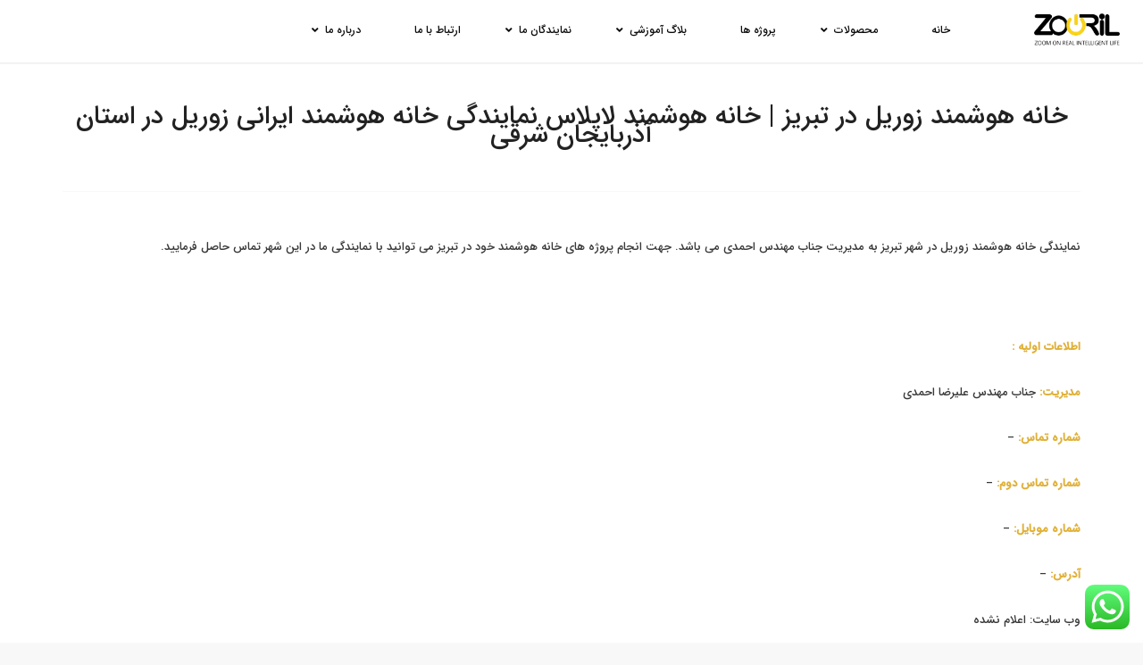

--- FILE ---
content_type: text/html; charset=UTF-8
request_url: https://zooril.com/dealers/zooril-smart-home-in-tabriz/
body_size: 26963
content:
<!DOCTYPE html>
<html dir="rtl" lang="fa-IR" class="html_stretched responsive av-preloader-disabled  html_header_top html_logo_right html_main_nav_header html_menu_left html_large html_header_sticky_disabled html_header_shrinking_disabled html_mobile_menu_tablet html_header_searchicon_disabled html_content_align_center html_header_unstick_top_disabled html_header_stretch html_minimal_header html_minimal_header_shadow html_elegant-blog html_modern-blog html_av-submenu-hidden html_av-submenu-display-click html_av-overlay-side html_av-overlay-side-classic html_av-submenu-clone html_entry_id_10785 av-cookies-no-cookie-consent av-no-preview av-default-lightbox html_text_menu_active av-mobile-menu-switch-default">
<head>
<meta charset="UTF-8" />


<!-- mobile setting -->
<meta name="viewport" content="width=device-width, initial-scale=1">

<!-- Scripts/CSS and wp_head hook -->
<meta name='robots' content='index, follow, max-image-preview:large, max-snippet:-1, max-video-preview:-1' />

	<!-- This site is optimized with the Yoast SEO Premium plugin v20.7 (Yoast SEO v20.9) - https://yoast.com/wordpress/plugins/seo/ -->
	<title>خانه هوشمند در تبریز | خانه هوشمند ایرانی زوریل در استان آذربایجان شرقی</title>
	<meta name="description" content="خانه هوشمند در تبریز با بکارگیری از یک سری تجهیزات هوشمند به هوشمند سازی ساختمان ها پرداخته و راحتی و آسایش را برای ساکنین به ارمغان آورده است" />
	<link rel="canonical" href="https://zooril.com/dealers/zooril-smart-home-in-tabriz/" />
	<meta property="og:locale" content="fa_IR" />
	<meta property="og:type" content="article" />
	<meta property="og:title" content="خانه هوشمند در تبریز | خانه هوشمند ایرانی زوریل در استان آذربایجان شرقی" />
	<meta property="og:url" content="https://zooril.com/dealers/zooril-smart-home-in-tabriz/" />
	<meta property="og:site_name" content="خانه هوشمند ایرانی زوریل | شرکت هوشمند سازی ایرانی" />
	<meta property="article:modified_time" content="2023-05-18T11:34:48+00:00" />
	<meta property="og:image" content="https://zooril.com/wp-content/uploads/2021/07/PIC01-3.jpg" />
	<meta property="og:image:width" content="1222" />
	<meta property="og:image:height" content="685" />
	<meta property="og:image:type" content="image/jpeg" />
	<meta name="twitter:card" content="summary_large_image" />
	<meta name="twitter:label1" content="زمان تخمینی مطالعه" />
	<meta name="twitter:data1" content="12 دقیقه" />
	<script type="application/ld+json" class="yoast-schema-graph">{"@context":"https://schema.org","@graph":[{"@type":"WebPage","@id":"https://zooril.com/dealers/zooril-smart-home-in-tabriz/","url":"https://zooril.com/dealers/zooril-smart-home-in-tabriz/","name":"خانه هوشمند در تبریز | خانه هوشمند ایرانی زوریل در استان آذربایجان شرقی","isPartOf":{"@id":"https://zooril.com/#website"},"primaryImageOfPage":{"@id":"https://zooril.com/dealers/zooril-smart-home-in-tabriz/#primaryimage"},"image":{"@id":"https://zooril.com/dealers/zooril-smart-home-in-tabriz/#primaryimage"},"thumbnailUrl":"https://zooril.com/wp-content/uploads/2021/07/PIC01-3.jpg","datePublished":"2021-07-14T07:37:34+00:00","dateModified":"2023-05-18T11:34:48+00:00","description":"خانه هوشمند در تبریز با بکارگیری از یک سری تجهیزات هوشمند به هوشمند سازی ساختمان ها پرداخته و راحتی و آسایش را برای ساکنین به ارمغان آورده است","breadcrumb":{"@id":"https://zooril.com/dealers/zooril-smart-home-in-tabriz/#breadcrumb"},"inLanguage":"fa-IR","potentialAction":[{"@type":"ReadAction","target":["https://zooril.com/dealers/zooril-smart-home-in-tabriz/"]}]},{"@type":"ImageObject","inLanguage":"fa-IR","@id":"https://zooril.com/dealers/zooril-smart-home-in-tabriz/#primaryimage","url":"https://zooril.com/wp-content/uploads/2021/07/PIC01-3.jpg","contentUrl":"https://zooril.com/wp-content/uploads/2021/07/PIC01-3.jpg","width":1222,"height":685,"caption":"تصویری از بنای تاریخی شهر تبریز است که عمارتی باشکوه با یک حیاط بزرگ است."},{"@type":"BreadcrumbList","@id":"https://zooril.com/dealers/zooril-smart-home-in-tabriz/#breadcrumb","itemListElement":[{"@type":"ListItem","position":1,"name":"خانه","item":"https://zooril.com/home-page/"},{"@type":"ListItem","position":2,"name":"نمایندگان زوریل","item":"https://zooril.com/dealers/"},{"@type":"ListItem","position":3,"name":"خانه هوشمند در تبریز | خانه هوشمند ایرانی زوریل در استان آذربایجان شرقی"}]},{"@type":"WebSite","@id":"https://zooril.com/#website","url":"https://zooril.com/","name":"خانه هوشمند ایرانی زوریل | شرکت هوشمند سازی ایرانی","description":"خانه هوشمند زوریل ارایه دهنده ابزارهای هوشمند سازی خانه در ایران می باشد.","publisher":{"@id":"https://zooril.com/#organization"},"alternateName":"خانه هوشمند زوریل","potentialAction":[{"@type":"SearchAction","target":{"@type":"EntryPoint","urlTemplate":"https://zooril.com/?s={search_term_string}"},"query-input":"required name=search_term_string"}],"inLanguage":"fa-IR"},{"@type":"Organization","@id":"https://zooril.com/#organization","name":"خانه هوشمند زوریل","alternateName":"zooril smart home","url":"https://zooril.com/","logo":{"@type":"ImageObject","inLanguage":"fa-IR","@id":"https://zooril.com/#/schema/logo/image/","url":"https://zooril.com/wp-content/uploads/2019/05/app2.png","contentUrl":"https://zooril.com/wp-content/uploads/2019/05/app2.png","width":328,"height":444,"caption":"خانه هوشمند زوریل"},"image":{"@id":"https://zooril.com/#/schema/logo/image/"},"sameAs":["https://www.instagram.com/zoorilco/"]}]}</script>
	<!-- / Yoast SEO Premium plugin. -->



<link rel="alternate" type="application/rss+xml" title="خانه هوشمند ایرانی زوریل | شرکت هوشمند سازی ایرانی &raquo; خوراک" href="//zooril.com/feed/" />
<link rel="alternate" type="application/rss+xml" title="خانه هوشمند ایرانی زوریل | شرکت هوشمند سازی ایرانی &raquo; خوراک دیدگاه‌ها" href="//zooril.com/comments/feed/" />
<link data-minify="1" rel='stylesheet' id='avia-grid-css' href='//zooril.com/wp-content/cache/min/1/wp-content/themes/enfold/css/grid-rtl.css?ver=1729763205' type='text/css' media='all' />
<link data-minify="1" rel='stylesheet' id='avia-base-css' href='//zooril.com/wp-content/cache/min/1/wp-content/themes/enfold/css/base.css?ver=1729763205' type='text/css' media='all' />
<link data-minify="1" rel='stylesheet' id='avia-layout-css' href='//zooril.com/wp-content/cache/min/1/wp-content/themes/enfold/css/layout.css?ver=1729763205' type='text/css' media='all' />
<link data-minify="1" rel='stylesheet' id='avia-module-blog-css' href='//zooril.com/wp-content/cache/min/1/wp-content/themes/enfold/config-templatebuilder/avia-shortcodes/blog/blog.css?ver=1729763206' type='text/css' media='all' />
<link data-minify="1" rel='stylesheet' id='avia-module-postslider-css' href='//zooril.com/wp-content/cache/min/1/wp-content/themes/enfold/config-templatebuilder/avia-shortcodes/postslider/postslider.css?ver=1729763206' type='text/css' media='all' />
<link data-minify="1" rel='stylesheet' id='avia-module-button-css' href='//zooril.com/wp-content/cache/min/1/wp-content/themes/enfold/config-templatebuilder/avia-shortcodes/buttons/buttons-rtl.css?ver=1729763206' type='text/css' media='all' />
<link data-minify="1" rel='stylesheet' id='avia-module-button-fullwidth-css' href='//zooril.com/wp-content/cache/min/1/wp-content/themes/enfold/config-templatebuilder/avia-shortcodes/buttons_fullwidth/buttons_fullwidth-rtl.css?ver=1729763206' type='text/css' media='all' />
<link data-minify="1" rel='stylesheet' id='avia-module-comments-css' href='//zooril.com/wp-content/cache/min/1/wp-content/themes/enfold/config-templatebuilder/avia-shortcodes/comments/comments-rtl.css?ver=1729763206' type='text/css' media='all' />
<link data-minify="1" rel='stylesheet' id='avia-module-contact-css' href='//zooril.com/wp-content/cache/min/1/wp-content/themes/enfold/config-templatebuilder/avia-shortcodes/contact/contact.css?ver=1729763206' type='text/css' media='all' />
<link data-minify="1" rel='stylesheet' id='avia-module-slideshow-css' href='//zooril.com/wp-content/cache/min/1/wp-content/themes/enfold/config-templatebuilder/avia-shortcodes/slideshow/slideshow.css?ver=1729763206' type='text/css' media='all' />
<link data-minify="1" rel='stylesheet' id='avia-module-gallery-css' href='//zooril.com/wp-content/cache/min/1/wp-content/themes/enfold/config-templatebuilder/avia-shortcodes/gallery/gallery.css?ver=1729763206' type='text/css' media='all' />
<link data-minify="1" rel='stylesheet' id='avia-module-gallery-hor-css' href='//zooril.com/wp-content/cache/min/1/wp-content/themes/enfold/config-templatebuilder/avia-shortcodes/gallery_horizontal/gallery_horizontal.css?ver=1729763206' type='text/css' media='all' />
<link data-minify="1" rel='stylesheet' id='avia-module-gridrow-css' href='//zooril.com/wp-content/cache/min/1/wp-content/themes/enfold/config-templatebuilder/avia-shortcodes/grid_row/grid_row.css?ver=1729763206' type='text/css' media='all' />
<link data-minify="1" rel='stylesheet' id='avia-module-heading-css' href='//zooril.com/wp-content/cache/min/1/wp-content/themes/enfold/config-templatebuilder/avia-shortcodes/heading/heading-rtl.css?ver=1729763206' type='text/css' media='all' />
<link data-minify="1" rel='stylesheet' id='avia-module-rotator-css' href='//zooril.com/wp-content/cache/min/1/wp-content/themes/enfold/config-templatebuilder/avia-shortcodes/headline_rotator/headline_rotator.css?ver=1729763206' type='text/css' media='all' />
<link data-minify="1" rel='stylesheet' id='avia-module-hr-css' href='//zooril.com/wp-content/cache/min/1/wp-content/themes/enfold/config-templatebuilder/avia-shortcodes/hr/hr.css?ver=1729763206' type='text/css' media='all' />
<link data-minify="1" rel='stylesheet' id='avia-module-icon-css' href='//zooril.com/wp-content/cache/min/1/wp-content/themes/enfold/config-templatebuilder/avia-shortcodes/icon/icon-rtl.css?ver=1729763206' type='text/css' media='all' />
<link data-minify="1" rel='stylesheet' id='avia-module-iconbox-css' href='//zooril.com/wp-content/cache/min/1/wp-content/themes/enfold/config-templatebuilder/avia-shortcodes/iconbox/iconbox-rtl.css?ver=1729763206' type='text/css' media='all' />
<link data-minify="1" rel='stylesheet' id='avia-module-iconlist-css' href='//zooril.com/wp-content/cache/min/1/wp-content/themes/enfold/config-templatebuilder/avia-shortcodes/iconlist/iconlist.css?ver=1729763206' type='text/css' media='all' />
<link data-minify="1" rel='stylesheet' id='avia-module-image-css' href='//zooril.com/wp-content/cache/min/1/wp-content/themes/enfold/config-templatebuilder/avia-shortcodes/image/image.css?ver=1729763206' type='text/css' media='all' />
<link data-minify="1" rel='stylesheet' id='avia-module-hotspot-css' href='//zooril.com/wp-content/cache/min/1/wp-content/themes/enfold/config-templatebuilder/avia-shortcodes/image_hotspots/image_hotspots.css?ver=1729763206' type='text/css' media='all' />
<link data-minify="1" rel='stylesheet' id='avia-module-slideshow-contentpartner-css' href='//zooril.com/wp-content/cache/min/1/wp-content/themes/enfold/config-templatebuilder/avia-shortcodes/contentslider/contentslider.css?ver=1729763206' type='text/css' media='all' />
<link data-minify="1" rel='stylesheet' id='avia-module-masonry-css' href='//zooril.com/wp-content/cache/min/1/wp-content/themes/enfold/config-templatebuilder/avia-shortcodes/masonry_entries/masonry_entries-rtl.css?ver=1729763206' type='text/css' media='all' />
<link data-minify="1" rel='stylesheet' id='avia-siteloader-css' href='//zooril.com/wp-content/cache/min/1/wp-content/themes/enfold/css/avia-snippet-site-preloader.css?ver=1729763206' type='text/css' media='all' />
<link data-minify="1" rel='stylesheet' id='avia-sc-search-css' href='//zooril.com/wp-content/cache/min/1/wp-content/themes/enfold/config-templatebuilder/avia-shortcodes/search/search-rtl.css?ver=1729763206' type='text/css' media='all' />
<link data-minify="1" rel='stylesheet' id='avia-module-slideshow-fullsize-css' href='//zooril.com/wp-content/cache/min/1/wp-content/themes/enfold/config-templatebuilder/avia-shortcodes/slideshow_fullsize/slideshow_fullsize.css?ver=1729763206' type='text/css' media='all' />
<link data-minify="1" rel='stylesheet' id='avia-module-social-css' href='//zooril.com/wp-content/cache/min/1/wp-content/themes/enfold/config-templatebuilder/avia-shortcodes/social_share/social_share.css?ver=1729763206' type='text/css' media='all' />
<link data-minify="1" rel='stylesheet' id='avia-module-table-css' href='//zooril.com/wp-content/cache/min/1/wp-content/themes/enfold/config-templatebuilder/avia-shortcodes/table/table.css?ver=1729763206' type='text/css' media='all' />
<link data-minify="1" rel='stylesheet' id='avia-module-tabs-css' href='//zooril.com/wp-content/cache/min/1/wp-content/themes/enfold/config-templatebuilder/avia-shortcodes/tabs/tabs-rtl.css?ver=1729763206' type='text/css' media='all' />
<link data-minify="1" rel='stylesheet' id='avia-module-timeline-css' href='//zooril.com/wp-content/cache/min/1/wp-content/themes/enfold/config-templatebuilder/avia-shortcodes/timeline/timeline.css?ver=1729763206' type='text/css' media='all' />
<link data-minify="1" rel='stylesheet' id='avia-module-toggles-css' href='//zooril.com/wp-content/cache/min/1/wp-content/themes/enfold/config-templatebuilder/avia-shortcodes/toggles/toggles-rtl.css?ver=1729763206' type='text/css' media='all' />
<link data-minify="1" rel='stylesheet' id='avia-module-video-css' href='//zooril.com/wp-content/cache/min/1/wp-content/themes/enfold/config-templatebuilder/avia-shortcodes/video/video.css?ver=1729763206' type='text/css' media='all' />
<link data-minify="1" rel='stylesheet' id='ht_ctc_main_css-css' href='//zooril.com/wp-content/cache/min/1/wp-content/plugins/click-to-chat-for-whatsapp/new/inc/assets/css/main.css?ver=1729763206' type='text/css' media='all' />
<link rel='stylesheet' id='wp-block-library-rtl-css' href='//zooril.com/wp-includes/css/dist/block-library/style-rtl.min.css?ver=6.4.7' type='text/css' media='all' />
<style id='global-styles-inline-css' type='text/css'>
body{--wp--preset--color--black: #000000;--wp--preset--color--cyan-bluish-gray: #abb8c3;--wp--preset--color--white: #ffffff;--wp--preset--color--pale-pink: #f78da7;--wp--preset--color--vivid-red: #cf2e2e;--wp--preset--color--luminous-vivid-orange: #ff6900;--wp--preset--color--luminous-vivid-amber: #fcb900;--wp--preset--color--light-green-cyan: #7bdcb5;--wp--preset--color--vivid-green-cyan: #00d084;--wp--preset--color--pale-cyan-blue: #8ed1fc;--wp--preset--color--vivid-cyan-blue: #0693e3;--wp--preset--color--vivid-purple: #9b51e0;--wp--preset--color--metallic-red: #b02b2c;--wp--preset--color--maximum-yellow-red: #edae44;--wp--preset--color--yellow-sun: #eeee22;--wp--preset--color--palm-leaf: #83a846;--wp--preset--color--aero: #7bb0e7;--wp--preset--color--old-lavender: #745f7e;--wp--preset--color--steel-teal: #5f8789;--wp--preset--color--raspberry-pink: #d65799;--wp--preset--color--medium-turquoise: #4ecac2;--wp--preset--gradient--vivid-cyan-blue-to-vivid-purple: linear-gradient(135deg,rgba(6,147,227,1) 0%,rgb(155,81,224) 100%);--wp--preset--gradient--light-green-cyan-to-vivid-green-cyan: linear-gradient(135deg,rgb(122,220,180) 0%,rgb(0,208,130) 100%);--wp--preset--gradient--luminous-vivid-amber-to-luminous-vivid-orange: linear-gradient(135deg,rgba(252,185,0,1) 0%,rgba(255,105,0,1) 100%);--wp--preset--gradient--luminous-vivid-orange-to-vivid-red: linear-gradient(135deg,rgba(255,105,0,1) 0%,rgb(207,46,46) 100%);--wp--preset--gradient--very-light-gray-to-cyan-bluish-gray: linear-gradient(135deg,rgb(238,238,238) 0%,rgb(169,184,195) 100%);--wp--preset--gradient--cool-to-warm-spectrum: linear-gradient(135deg,rgb(74,234,220) 0%,rgb(151,120,209) 20%,rgb(207,42,186) 40%,rgb(238,44,130) 60%,rgb(251,105,98) 80%,rgb(254,248,76) 100%);--wp--preset--gradient--blush-light-purple: linear-gradient(135deg,rgb(255,206,236) 0%,rgb(152,150,240) 100%);--wp--preset--gradient--blush-bordeaux: linear-gradient(135deg,rgb(254,205,165) 0%,rgb(254,45,45) 50%,rgb(107,0,62) 100%);--wp--preset--gradient--luminous-dusk: linear-gradient(135deg,rgb(255,203,112) 0%,rgb(199,81,192) 50%,rgb(65,88,208) 100%);--wp--preset--gradient--pale-ocean: linear-gradient(135deg,rgb(255,245,203) 0%,rgb(182,227,212) 50%,rgb(51,167,181) 100%);--wp--preset--gradient--electric-grass: linear-gradient(135deg,rgb(202,248,128) 0%,rgb(113,206,126) 100%);--wp--preset--gradient--midnight: linear-gradient(135deg,rgb(2,3,129) 0%,rgb(40,116,252) 100%);--wp--preset--font-size--small: 1rem;--wp--preset--font-size--medium: 1.125rem;--wp--preset--font-size--large: 1.75rem;--wp--preset--font-size--x-large: clamp(1.75rem, 3vw, 2.25rem);--wp--preset--spacing--20: 0.44rem;--wp--preset--spacing--30: 0.67rem;--wp--preset--spacing--40: 1rem;--wp--preset--spacing--50: 1.5rem;--wp--preset--spacing--60: 2.25rem;--wp--preset--spacing--70: 3.38rem;--wp--preset--spacing--80: 5.06rem;--wp--preset--shadow--natural: 6px 6px 9px rgba(0, 0, 0, 0.2);--wp--preset--shadow--deep: 12px 12px 50px rgba(0, 0, 0, 0.4);--wp--preset--shadow--sharp: 6px 6px 0px rgba(0, 0, 0, 0.2);--wp--preset--shadow--outlined: 6px 6px 0px -3px rgba(255, 255, 255, 1), 6px 6px rgba(0, 0, 0, 1);--wp--preset--shadow--crisp: 6px 6px 0px rgba(0, 0, 0, 1);}body { margin: 0;--wp--style--global--content-size: 800px;--wp--style--global--wide-size: 1130px; }.wp-site-blocks > .alignleft { float: left; margin-right: 2em; }.wp-site-blocks > .alignright { float: right; margin-left: 2em; }.wp-site-blocks > .aligncenter { justify-content: center; margin-left: auto; margin-right: auto; }:where(.is-layout-flex){gap: 0.5em;}:where(.is-layout-grid){gap: 0.5em;}body .is-layout-flow > .alignleft{float: left;margin-inline-start: 0;margin-inline-end: 2em;}body .is-layout-flow > .alignright{float: right;margin-inline-start: 2em;margin-inline-end: 0;}body .is-layout-flow > .aligncenter{margin-left: auto !important;margin-right: auto !important;}body .is-layout-constrained > .alignleft{float: left;margin-inline-start: 0;margin-inline-end: 2em;}body .is-layout-constrained > .alignright{float: right;margin-inline-start: 2em;margin-inline-end: 0;}body .is-layout-constrained > .aligncenter{margin-left: auto !important;margin-right: auto !important;}body .is-layout-constrained > :where(:not(.alignleft):not(.alignright):not(.alignfull)){max-width: var(--wp--style--global--content-size);margin-left: auto !important;margin-right: auto !important;}body .is-layout-constrained > .alignwide{max-width: var(--wp--style--global--wide-size);}body .is-layout-flex{display: flex;}body .is-layout-flex{flex-wrap: wrap;align-items: center;}body .is-layout-flex > *{margin: 0;}body .is-layout-grid{display: grid;}body .is-layout-grid > *{margin: 0;}body{padding-top: 0px;padding-right: 0px;padding-bottom: 0px;padding-left: 0px;}a:where(:not(.wp-element-button)){text-decoration: underline;}.wp-element-button, .wp-block-button__link{background-color: #32373c;border-width: 0;color: #fff;font-family: inherit;font-size: inherit;line-height: inherit;padding: calc(0.667em + 2px) calc(1.333em + 2px);text-decoration: none;}.has-black-color{color: var(--wp--preset--color--black) !important;}.has-cyan-bluish-gray-color{color: var(--wp--preset--color--cyan-bluish-gray) !important;}.has-white-color{color: var(--wp--preset--color--white) !important;}.has-pale-pink-color{color: var(--wp--preset--color--pale-pink) !important;}.has-vivid-red-color{color: var(--wp--preset--color--vivid-red) !important;}.has-luminous-vivid-orange-color{color: var(--wp--preset--color--luminous-vivid-orange) !important;}.has-luminous-vivid-amber-color{color: var(--wp--preset--color--luminous-vivid-amber) !important;}.has-light-green-cyan-color{color: var(--wp--preset--color--light-green-cyan) !important;}.has-vivid-green-cyan-color{color: var(--wp--preset--color--vivid-green-cyan) !important;}.has-pale-cyan-blue-color{color: var(--wp--preset--color--pale-cyan-blue) !important;}.has-vivid-cyan-blue-color{color: var(--wp--preset--color--vivid-cyan-blue) !important;}.has-vivid-purple-color{color: var(--wp--preset--color--vivid-purple) !important;}.has-metallic-red-color{color: var(--wp--preset--color--metallic-red) !important;}.has-maximum-yellow-red-color{color: var(--wp--preset--color--maximum-yellow-red) !important;}.has-yellow-sun-color{color: var(--wp--preset--color--yellow-sun) !important;}.has-palm-leaf-color{color: var(--wp--preset--color--palm-leaf) !important;}.has-aero-color{color: var(--wp--preset--color--aero) !important;}.has-old-lavender-color{color: var(--wp--preset--color--old-lavender) !important;}.has-steel-teal-color{color: var(--wp--preset--color--steel-teal) !important;}.has-raspberry-pink-color{color: var(--wp--preset--color--raspberry-pink) !important;}.has-medium-turquoise-color{color: var(--wp--preset--color--medium-turquoise) !important;}.has-black-background-color{background-color: var(--wp--preset--color--black) !important;}.has-cyan-bluish-gray-background-color{background-color: var(--wp--preset--color--cyan-bluish-gray) !important;}.has-white-background-color{background-color: var(--wp--preset--color--white) !important;}.has-pale-pink-background-color{background-color: var(--wp--preset--color--pale-pink) !important;}.has-vivid-red-background-color{background-color: var(--wp--preset--color--vivid-red) !important;}.has-luminous-vivid-orange-background-color{background-color: var(--wp--preset--color--luminous-vivid-orange) !important;}.has-luminous-vivid-amber-background-color{background-color: var(--wp--preset--color--luminous-vivid-amber) !important;}.has-light-green-cyan-background-color{background-color: var(--wp--preset--color--light-green-cyan) !important;}.has-vivid-green-cyan-background-color{background-color: var(--wp--preset--color--vivid-green-cyan) !important;}.has-pale-cyan-blue-background-color{background-color: var(--wp--preset--color--pale-cyan-blue) !important;}.has-vivid-cyan-blue-background-color{background-color: var(--wp--preset--color--vivid-cyan-blue) !important;}.has-vivid-purple-background-color{background-color: var(--wp--preset--color--vivid-purple) !important;}.has-metallic-red-background-color{background-color: var(--wp--preset--color--metallic-red) !important;}.has-maximum-yellow-red-background-color{background-color: var(--wp--preset--color--maximum-yellow-red) !important;}.has-yellow-sun-background-color{background-color: var(--wp--preset--color--yellow-sun) !important;}.has-palm-leaf-background-color{background-color: var(--wp--preset--color--palm-leaf) !important;}.has-aero-background-color{background-color: var(--wp--preset--color--aero) !important;}.has-old-lavender-background-color{background-color: var(--wp--preset--color--old-lavender) !important;}.has-steel-teal-background-color{background-color: var(--wp--preset--color--steel-teal) !important;}.has-raspberry-pink-background-color{background-color: var(--wp--preset--color--raspberry-pink) !important;}.has-medium-turquoise-background-color{background-color: var(--wp--preset--color--medium-turquoise) !important;}.has-black-border-color{border-color: var(--wp--preset--color--black) !important;}.has-cyan-bluish-gray-border-color{border-color: var(--wp--preset--color--cyan-bluish-gray) !important;}.has-white-border-color{border-color: var(--wp--preset--color--white) !important;}.has-pale-pink-border-color{border-color: var(--wp--preset--color--pale-pink) !important;}.has-vivid-red-border-color{border-color: var(--wp--preset--color--vivid-red) !important;}.has-luminous-vivid-orange-border-color{border-color: var(--wp--preset--color--luminous-vivid-orange) !important;}.has-luminous-vivid-amber-border-color{border-color: var(--wp--preset--color--luminous-vivid-amber) !important;}.has-light-green-cyan-border-color{border-color: var(--wp--preset--color--light-green-cyan) !important;}.has-vivid-green-cyan-border-color{border-color: var(--wp--preset--color--vivid-green-cyan) !important;}.has-pale-cyan-blue-border-color{border-color: var(--wp--preset--color--pale-cyan-blue) !important;}.has-vivid-cyan-blue-border-color{border-color: var(--wp--preset--color--vivid-cyan-blue) !important;}.has-vivid-purple-border-color{border-color: var(--wp--preset--color--vivid-purple) !important;}.has-metallic-red-border-color{border-color: var(--wp--preset--color--metallic-red) !important;}.has-maximum-yellow-red-border-color{border-color: var(--wp--preset--color--maximum-yellow-red) !important;}.has-yellow-sun-border-color{border-color: var(--wp--preset--color--yellow-sun) !important;}.has-palm-leaf-border-color{border-color: var(--wp--preset--color--palm-leaf) !important;}.has-aero-border-color{border-color: var(--wp--preset--color--aero) !important;}.has-old-lavender-border-color{border-color: var(--wp--preset--color--old-lavender) !important;}.has-steel-teal-border-color{border-color: var(--wp--preset--color--steel-teal) !important;}.has-raspberry-pink-border-color{border-color: var(--wp--preset--color--raspberry-pink) !important;}.has-medium-turquoise-border-color{border-color: var(--wp--preset--color--medium-turquoise) !important;}.has-vivid-cyan-blue-to-vivid-purple-gradient-background{background: var(--wp--preset--gradient--vivid-cyan-blue-to-vivid-purple) !important;}.has-light-green-cyan-to-vivid-green-cyan-gradient-background{background: var(--wp--preset--gradient--light-green-cyan-to-vivid-green-cyan) !important;}.has-luminous-vivid-amber-to-luminous-vivid-orange-gradient-background{background: var(--wp--preset--gradient--luminous-vivid-amber-to-luminous-vivid-orange) !important;}.has-luminous-vivid-orange-to-vivid-red-gradient-background{background: var(--wp--preset--gradient--luminous-vivid-orange-to-vivid-red) !important;}.has-very-light-gray-to-cyan-bluish-gray-gradient-background{background: var(--wp--preset--gradient--very-light-gray-to-cyan-bluish-gray) !important;}.has-cool-to-warm-spectrum-gradient-background{background: var(--wp--preset--gradient--cool-to-warm-spectrum) !important;}.has-blush-light-purple-gradient-background{background: var(--wp--preset--gradient--blush-light-purple) !important;}.has-blush-bordeaux-gradient-background{background: var(--wp--preset--gradient--blush-bordeaux) !important;}.has-luminous-dusk-gradient-background{background: var(--wp--preset--gradient--luminous-dusk) !important;}.has-pale-ocean-gradient-background{background: var(--wp--preset--gradient--pale-ocean) !important;}.has-electric-grass-gradient-background{background: var(--wp--preset--gradient--electric-grass) !important;}.has-midnight-gradient-background{background: var(--wp--preset--gradient--midnight) !important;}.has-small-font-size{font-size: var(--wp--preset--font-size--small) !important;}.has-medium-font-size{font-size: var(--wp--preset--font-size--medium) !important;}.has-large-font-size{font-size: var(--wp--preset--font-size--large) !important;}.has-x-large-font-size{font-size: var(--wp--preset--font-size--x-large) !important;}
.wp-block-navigation a:where(:not(.wp-element-button)){color: inherit;}
:where(.wp-block-post-template.is-layout-flex){gap: 1.25em;}:where(.wp-block-post-template.is-layout-grid){gap: 1.25em;}
:where(.wp-block-columns.is-layout-flex){gap: 2em;}:where(.wp-block-columns.is-layout-grid){gap: 2em;}
.wp-block-pullquote{font-size: 1.5em;line-height: 1.6;}
</style>
<link data-minify="1" rel='stylesheet' id='dashicons-css' href='//zooril.com/wp-content/cache/min/1/wp-includes/css/dashicons.min.css?ver=1729763206' type='text/css' media='all' />
<link rel='stylesheet' id='post-views-counter-frontend-css' href='//zooril.com/wp-content/plugins/post-views-counter/css/frontend.min.css?ver=1.3.13' type='text/css' media='all' />
<link data-minify="1" rel='stylesheet' id='avia-scs-css' href='//zooril.com/wp-content/cache/min/1/wp-content/themes/enfold/css/shortcodes.css?ver=1729763206' type='text/css' media='all' />
<link data-minify="1" rel='stylesheet' id='avia-popup-css-css' href='//zooril.com/wp-content/cache/min/1/wp-content/themes/enfold/js/aviapopup/magnific-popup.css?ver=1729763206' type='text/css' media='screen' />
<link data-minify="1" rel='stylesheet' id='avia-lightbox-css' href='//zooril.com/wp-content/cache/min/1/wp-content/themes/enfold/css/avia-snippet-lightbox.css?ver=1729763206' type='text/css' media='screen' />
<link data-minify="1" rel='stylesheet' id='avia-widget-css-css' href='//zooril.com/wp-content/cache/min/1/wp-content/themes/enfold/css/avia-snippet-widget-rtl.css?ver=1729763206' type='text/css' media='screen' />
<link data-minify="1" rel='stylesheet' id='avia-rtl-css' href='//zooril.com/wp-content/cache/min/1/wp-content/themes/enfold/css/rtl.css?ver=1729763206' type='text/css' media='all' />
<link data-minify="1" rel='stylesheet' id='avia-dynamic-css' href='//zooril.com/wp-content/cache/min/1/wp-content/uploads/dynamic_avia/enfold_child_theme.css?ver=1729763206' type='text/css' media='all' />
<link data-minify="1" rel='stylesheet' id='avia-custom-css' href='//zooril.com/wp-content/cache/min/1/wp-content/themes/enfold/css/custom.css?ver=1729763206' type='text/css' media='all' />
<link data-minify="1" rel='stylesheet' id='avia-style-css' href='//zooril.com/wp-content/cache/min/1/wp-content/themes/enfold-child/style.css?ver=1729763206' type='text/css' media='all' />
<link rel='stylesheet' id='ubermenu-css' href='//zooril.com/wp-content/plugins/ubermenu/pro/assets/css/rtl-ubermenu.min.css?ver=3.8.1' type='text/css' media='all' />
<link data-minify="1" rel='stylesheet' id='ubermenu-white-css' href='//zooril.com/wp-content/cache/min/1/wp-content/plugins/ubermenu/pro/assets/css/skins/white.css?ver=1729763206' type='text/css' media='all' />
<link data-minify="1" rel='stylesheet' id='ubermenu-font-awesome-all-css' href='//zooril.com/wp-content/cache/min/1/wp-content/plugins/ubermenu/assets/fontawesome/css/all.min.css?ver=1729763206' type='text/css' media='all' />
<link data-minify="1" rel='stylesheet' id='ubermenu-font-awesome-css' href='//zooril.com/wp-content/cache/min/1/wp-content/plugins/ubermenu-icons/assets/font-awesome/css/font-awesome.min.css?ver=1729763206' type='text/css' media='all' />
<link data-minify="1" rel='stylesheet' id='avia-single-post-10785-css' href='//zooril.com/wp-content/cache/min/1/wp-content/uploads/dynamic_avia/avia_posts_css/post-10785.css?ver=1729765627' type='text/css' media='all' />
<script type="cccc3701354f12e41c7d806b-text/javascript" src="//zooril.com/wp-includes/js/jquery/jquery.min.js?ver=3.7.1" id="jquery-core-js"></script>
<script data-minify="1" type="cccc3701354f12e41c7d806b-text/javascript" src="//zooril.com/wp-content/cache/min/1/wp-content/themes/enfold/js/avia-compat.js?ver=1729763206" id="avia-compat-js"></script>
<link rel="https://api.w.org/" href="//zooril.com/wp-json/" /><link rel="alternate" type="application/json" href="//zooril.com/wp-json/wp/v2/pages/10785" /><link rel="EditURI" type="application/rsd+xml" title="RSD" href="//zooril.com/xmlrpc.php?rsd" />
<meta name="generator" content="WordPress 6.4.7" />
<link rel='shortlink' href='//zooril.com/?p=10785' />
<link rel="alternate" type="application/json+oembed" href="//zooril.com/wp-json/oembed/1.0/embed?url=https%3A%2F%2Fzooril.com%2Fdealers%2Fzooril-smart-home-in-tabriz%2F" />
<link rel="alternate" type="text/xml+oembed" href="//zooril.com/wp-json/oembed/1.0/embed?url=https%3A%2F%2Fzooril.com%2Fdealers%2Fzooril-smart-home-in-tabriz%2F&#038;format=xml" />
<style id="ubermenu-custom-generated-css">
/** Font Awesome 4 Compatibility **/
.fa{font-style:normal;font-variant:normal;font-weight:normal;font-family:FontAwesome;}

/** UberMenu Custom Menu Styles (Customizer) **/
/* main */
 .ubermenu-main .ubermenu-item-layout-image_left > .ubermenu-target-text { padding-left:40px; }
 .ubermenu-main .ubermenu-item-layout-image_right > .ubermenu-target-text { padding-right:40px; }
 .ubermenu-main .ubermenu-item-layout-woocommerce_image_left_price > .ubermenu-target-text { padding-left:40px; }
 .ubermenu-main .ubermenu-item-layout-image_left > .ubermenu-target-title, .ubermenu-main .ubermenu-item-layout-image_right > .ubermenu-target-title { padding-top:5px; }
 .ubermenu-main { background-color:#ffffff; background:-webkit-gradient(linear,left top,left bottom,from(#ffffff),to(#ffffff)); background:-webkit-linear-gradient(top,#ffffff,#ffffff); background:-moz-linear-gradient(top,#ffffff,#ffffff); background:-ms-linear-gradient(top,#ffffff,#ffffff); background:-o-linear-gradient(top,#ffffff,#ffffff); background:linear-gradient(top,#ffffff,#ffffff); border:1px solid #ffffff; }
 .ubermenu-main .ubermenu-item-level-0 > .ubermenu-target { color:#0a0a0a; }
 .ubermenu.ubermenu-main .ubermenu-item-level-0:hover > .ubermenu-target, .ubermenu-main .ubermenu-item-level-0.ubermenu-active > .ubermenu-target { color:#edcb21; background-color:#ffffff; background:-webkit-gradient(linear,left top,left bottom,from(#ffffff),to(#ffffff)); background:-webkit-linear-gradient(top,#ffffff,#ffffff); background:-moz-linear-gradient(top,#ffffff,#ffffff); background:-ms-linear-gradient(top,#ffffff,#ffffff); background:-o-linear-gradient(top,#ffffff,#ffffff); background:linear-gradient(top,#ffffff,#ffffff); }
 .ubermenu-main .ubermenu-item-level-0.ubermenu-current-menu-item > .ubermenu-target, .ubermenu-main .ubermenu-item-level-0.ubermenu-current-menu-parent > .ubermenu-target, .ubermenu-main .ubermenu-item-level-0.ubermenu-current-menu-ancestor > .ubermenu-target { color:#0a0a0a; background-color:#ffffff; background:-webkit-gradient(linear,left top,left bottom,from(#ffffff),to(#ffffff)); background:-webkit-linear-gradient(top,#ffffff,#ffffff); background:-moz-linear-gradient(top,#ffffff,#ffffff); background:-ms-linear-gradient(top,#ffffff,#ffffff); background:-o-linear-gradient(top,#ffffff,#ffffff); background:linear-gradient(top,#ffffff,#ffffff); }
 .ubermenu-main .ubermenu-item.ubermenu-item-level-0 > .ubermenu-highlight { color:#edcb21; background-color:#ffffff; background:-webkit-gradient(linear,left top,left bottom,from(#ffffff),to(#ffffff)); background:-webkit-linear-gradient(top,#ffffff,#ffffff); background:-moz-linear-gradient(top,#ffffff,#ffffff); background:-ms-linear-gradient(top,#ffffff,#ffffff); background:-o-linear-gradient(top,#ffffff,#ffffff); background:linear-gradient(top,#ffffff,#ffffff); }
 .ubermenu.ubermenu-main .ubermenu-item-level-0 { margin:10px; }
 .ubermenu.ubermenu-main .ubermenu-item-level-0 > .ubermenu-target { background-color:#ffffff; background:-webkit-gradient(linear,left top,left bottom,from(#ffffff),to(#ffffff)); background:-webkit-linear-gradient(top,#ffffff,#ffffff); background:-moz-linear-gradient(top,#ffffff,#ffffff); background:-ms-linear-gradient(top,#ffffff,#ffffff); background:-o-linear-gradient(top,#ffffff,#ffffff); background:linear-gradient(top,#ffffff,#ffffff); }
 .ubermenu-main .ubermenu-submenu.ubermenu-submenu-drop { color:#000000; }
 .ubermenu-main .ubermenu-submenu .ubermenu-highlight { color:#edcb21; }
 .ubermenu-main .ubermenu-submenu .ubermenu-item-header > .ubermenu-target { color:#000000; }
 .ubermenu-main .ubermenu-submenu .ubermenu-item-header > .ubermenu-target:hover { color:#000000; }
 .ubermenu-main .ubermenu-submenu .ubermenu-item-header.ubermenu-current-menu-item > .ubermenu-target { color:#000000; }
 .ubermenu-main .ubermenu-submenu .ubermenu-item-header.ubermenu-has-submenu-stack > .ubermenu-target { border:none; }
 .ubermenu-main .ubermenu-submenu-type-stack { padding-top:0; }
 .ubermenu-main .ubermenu-item-normal > .ubermenu-target { color:#000000; }
 .ubermenu.ubermenu-main .ubermenu-item-normal > .ubermenu-target:hover, .ubermenu.ubermenu-main .ubermenu-item-normal.ubermenu-active > .ubermenu-target { color:#000000; background-color:#ededed; }
 .ubermenu-main .ubermenu-item-normal.ubermenu-current-menu-item > .ubermenu-target { color:#000000; }
 .ubermenu-main .ubermenu-item-normal > .ubermenu-target:hover > .ubermenu-target-text { text-decoration:underline; }
 .ubermenu.ubermenu-main .ubermenu-tab > .ubermenu-target { color:#000000; }
 .ubermenu.ubermenu-main .ubermenu-submenu .ubermenu-tab.ubermenu-active > .ubermenu-target { color:#000000; }
 .ubermenu-main .ubermenu-submenu .ubermenu-tab.ubermenu-current-menu-item > .ubermenu-target, .ubermenu-main .ubermenu-submenu .ubermenu-tab.ubermenu-current-menu-parent > .ubermenu-target, .ubermenu-main .ubermenu-submenu .ubermenu-tab.ubermenu-current-menu-ancestor > .ubermenu-target { color:#000000; }
 .ubermenu.ubermenu-main .ubermenu-search .ubermenu-search-submit { color:#ffffff; }
 .ubermenu-responsive-toggle-main, .ubermenu-main, .ubermenu-main .ubermenu-target, .ubermenu-main .ubermenu-nav .ubermenu-item-level-0 .ubermenu-target { font-family:.ubermenu .ubermenu-target-text{ font-family: 'iransanswebfanum',Helvetica,Arial,sans-serif; }; }
 .ubermenu-main .ubermenu-badge { background-color:#ffffff; }


/** UberMenu Custom Menu Item Styles (Menu Item Settings) **/
/* 12428 */  .ubermenu .ubermenu-submenu.ubermenu-submenu-id-12428 { width:100%; min-width:100%; min-height:100%; }
/* 16142 */  .ubermenu .ubermenu-item-16142 > .ubermenu-item-layout-image_left > .ubermenu-target-title, .ubermenu .ubermenu-item-16142 > .ubermenu-item-layout-image_right > .ubermenu-target-title { padding-top:5px; }
/* 16015 */  .ubermenu .ubermenu-item-16015 > .ubermenu-item-layout-image_left > .ubermenu-target-title, .ubermenu .ubermenu-item-16015 > .ubermenu-item-layout-image_right > .ubermenu-target-title { padding-top:5px; }
/* 16011 */  .ubermenu .ubermenu-item-16011 > .ubermenu-item-layout-image_left > .ubermenu-target-title, .ubermenu .ubermenu-item-16011 > .ubermenu-item-layout-image_right > .ubermenu-target-title { padding-top:5px; }
/* 16040 */  .ubermenu .ubermenu-item-16040 > .ubermenu-item-layout-image_left > .ubermenu-target-title, .ubermenu .ubermenu-item-16040 > .ubermenu-item-layout-image_right > .ubermenu-target-title { padding-top:5px; }
/* 16020 */  .ubermenu .ubermenu-item-16020 > .ubermenu-item-layout-image_left > .ubermenu-target-title, .ubermenu .ubermenu-item-16020 > .ubermenu-item-layout-image_right > .ubermenu-target-title { padding-top:5px; }
/* 16945 */  .ubermenu .ubermenu-item-16945 > .ubermenu-item-layout-image_left > .ubermenu-target-title, .ubermenu .ubermenu-item-16945 > .ubermenu-item-layout-image_right > .ubermenu-target-title { padding-top:5px; }
/* 16010 */  .ubermenu .ubermenu-item-16010 > .ubermenu-item-layout-image_left > .ubermenu-target-title, .ubermenu .ubermenu-item-16010 > .ubermenu-item-layout-image_right > .ubermenu-target-title { padding-top:5px; }
/* 16038 */  .ubermenu .ubermenu-item-16038 > .ubermenu-item-layout-image_left > .ubermenu-target-title, .ubermenu .ubermenu-item-16038 > .ubermenu-item-layout-image_right > .ubermenu-target-title { padding-top:5px; }
/* 16039 */  .ubermenu .ubermenu-item-16039 > .ubermenu-item-layout-image_left > .ubermenu-target-title, .ubermenu .ubermenu-item-16039 > .ubermenu-item-layout-image_right > .ubermenu-target-title { padding-top:5px; }
/* 16034 */  .ubermenu .ubermenu-item-16034 > .ubermenu-item-layout-image_left > .ubermenu-target-title, .ubermenu .ubermenu-item-16034 > .ubermenu-item-layout-image_right > .ubermenu-target-title { padding-top:5px; }
/* 16035 */  .ubermenu .ubermenu-item-16035 > .ubermenu-item-layout-image_left > .ubermenu-target-title, .ubermenu .ubermenu-item-16035 > .ubermenu-item-layout-image_right > .ubermenu-target-title { padding-top:5px; }
/* 16037 */  .ubermenu .ubermenu-item-16037 > .ubermenu-item-layout-image_left > .ubermenu-target-title, .ubermenu .ubermenu-item-16037 > .ubermenu-item-layout-image_right > .ubermenu-target-title { padding-top:5px; }
/* 16479 */  .ubermenu .ubermenu-item-16479 > .ubermenu-item-layout-image_left > .ubermenu-target-title, .ubermenu .ubermenu-item-16479 > .ubermenu-item-layout-image_right > .ubermenu-target-title { padding-top:5px; }
/* 16460 */  .ubermenu .ubermenu-item-16460 > .ubermenu-item-layout-image_left > .ubermenu-target-title, .ubermenu .ubermenu-item-16460 > .ubermenu-item-layout-image_right > .ubermenu-target-title { padding-top:5px; }
/* 16463 */  .ubermenu .ubermenu-item-16463 > .ubermenu-item-layout-image_left > .ubermenu-target-title, .ubermenu .ubermenu-item-16463 > .ubermenu-item-layout-image_right > .ubermenu-target-title { padding-top:5px; }
/* 16465 */  .ubermenu .ubermenu-item-16465 > .ubermenu-item-layout-image_left > .ubermenu-target-title, .ubermenu .ubermenu-item-16465 > .ubermenu-item-layout-image_right > .ubermenu-target-title { padding-top:5px; }
/* 16467 */  .ubermenu .ubermenu-item-16467 > .ubermenu-item-layout-image_left > .ubermenu-target-title, .ubermenu .ubermenu-item-16467 > .ubermenu-item-layout-image_right > .ubermenu-target-title { padding-top:5px; }
/* 16019 */  .ubermenu .ubermenu-item-16019 > .ubermenu-item-layout-image_left > .ubermenu-target-title, .ubermenu .ubermenu-item-16019 > .ubermenu-item-layout-image_right > .ubermenu-target-title { padding-top:5px; }
/* 16032 */  .ubermenu .ubermenu-item-16032 > .ubermenu-item-layout-image_left > .ubermenu-target-title, .ubermenu .ubermenu-item-16032 > .ubermenu-item-layout-image_right > .ubermenu-target-title { padding-top:5px; }
/* 16021 */  .ubermenu .ubermenu-item-16021 > .ubermenu-item-layout-image_left > .ubermenu-target-title, .ubermenu .ubermenu-item-16021 > .ubermenu-item-layout-image_right > .ubermenu-target-title { padding-top:5px; }
/* 16022 */  .ubermenu .ubermenu-item-16022 > .ubermenu-item-layout-image_left > .ubermenu-target-title, .ubermenu .ubermenu-item-16022 > .ubermenu-item-layout-image_right > .ubermenu-target-title { padding-top:5px; }
/* 16031 */  .ubermenu .ubermenu-item-16031 > .ubermenu-item-layout-image_left > .ubermenu-target-title, .ubermenu .ubermenu-item-16031 > .ubermenu-item-layout-image_right > .ubermenu-target-title { padding-top:5px; }
/* 17063 */  .ubermenu .ubermenu-item-17063 > .ubermenu-item-layout-image_left > .ubermenu-target-title, .ubermenu .ubermenu-item-17063 > .ubermenu-item-layout-image_right > .ubermenu-target-title { padding-top:5px; }
/* 16041 */  .ubermenu .ubermenu-item-16041 > .ubermenu-item-layout-image_left > .ubermenu-target-title, .ubermenu .ubermenu-item-16041 > .ubermenu-item-layout-image_right > .ubermenu-target-title { padding-top:5px; }
/* 16952 */  .ubermenu .ubermenu-item-16952 > .ubermenu-target.ubermenu-item-layout-image_left > .ubermenu-target-text { padding-left:160px; }
             .ubermenu .ubermenu-item-16952 > .ubermenu-item-layout-image_left > .ubermenu-target-title, .ubermenu .ubermenu-item-16952 > .ubermenu-item-layout-image_right > .ubermenu-target-title { padding-top:5px; }
/* 16024 */  .ubermenu .ubermenu-item-16024 > .ubermenu-item-layout-image_left > .ubermenu-target-title, .ubermenu .ubermenu-item-16024 > .ubermenu-item-layout-image_right > .ubermenu-target-title { padding-top:5px; }
/* 16025 */  .ubermenu .ubermenu-item-16025 > .ubermenu-item-layout-image_left > .ubermenu-target-title, .ubermenu .ubermenu-item-16025 > .ubermenu-item-layout-image_right > .ubermenu-target-title { padding-top:5px; }


/** UberMenu Custom Tweaks - Desktop **/
@media screen and (min-width:960px){
.ubermenu .ubermenu-item-layout-image_above>.ubermenu-image {
    margin-bottom: 10px !important;
    text-align: center;
    margin: 0 auto;
}

.ubermenu .ubermenu-target-with-image>.ubermenu-target-text {
    display: block;
    clear: none;
    text-align: center;
    font-size: 1.2rem;
}

.ubermenu .ubermenu-item.ubermenu-item-16013 > .ubermenu-target {
    background: #f9f9f9;
}

.ubermenu-skin-grey-white .ubermenu-submenu .ubermenu-tab.ubermenu-active>.ubermenu-target{
   background: #fff;
}

.ubermenu-skin-grey-white .ubermenu-tab-content-panel{
 background: #fff;
}
}
/* Icons */
.ubermenu .ubermenu-item-layout-icon_right > .ubermenu-target-title { margin-right: .6em; display: inline-block; }
.ubermenu-sub-indicators .ubermenu-has-submenu-drop > .ubermenu-target.ubermenu-item-layout-icon_top:after, .ubermenu-sub-indicators .ubermenu-has-submenu-drop > .ubermenu-target.ubermenu-item-layout-icon_bottom:after{ top: auto; bottom:8px; right:auto; margin-left:-4px; }
.ubermenu .ubermenu-target.ubermenu-item-layout-icon_top, .ubermenu .ubermenu-target.ubermenu-item-layout-icon_bottom{ text-align:center; padding:20px; }
.ubermenu .ubermenu-target.ubermenu-item-layout-icon_top, .ubermenu .ubermenu-target.ubermenu-item-layout-icon_top > .ubermenu-target-text, .ubermenu .ubermenu-target.ubermenu-item-layout-icon_bottom > .ubermenu-target-text, .ubermenu .ubermenu-target.ubermenu-item-layout-icon_bottom > .ubermenu-icon{ text-align:center; display:block; width:100%; }
.ubermenu .ubermenu-item-layout-icon_top > .ubermenu-icon { padding-bottom:5px; }
.ubermenu .ubermenu-item-layout-icon_bottom > .ubermenu-icon { padding-top:5px; }


/** UberMenu Sticky CSS **/
.ubermenu.ubermenu-sticky, .ubermenu-responsive-toggle.ubermenu-sticky{ z-index:1000; }.ubermenu-sticky.ubermenu-sticky-full-width{ left:0; width:100%; max-width:100%; }
.ubermenu-sticky-full-width.ubermenu-sticky .ubermenu-nav{ padding-left:1px; }
@media screen and (max-width: 959px){ 
  .ubermenu-responsive-toggle.ubermenu-sticky{ height:43px; left:0; width:100% !important; } 
  .ubermenu.ubermenu-responsive.ubermenu-sticky{ margin-top:43px; left:0; width:100% !important; } 
  /* Mobile Sticky */
  .ubermenu.ubermenu-is-mobile.ubermenu-sticky { min-height:400px; max-height:600px; overflow-y:auto !important; -webkit-overflow-scrolling:touch; }
  .ubermenu.ubermenu-is-mobile.ubermenu-sticky > .ubermenu-nav{ height:100%; }
  .ubermenu.ubermenu-is-mobile.ubermenu-sticky .ubermenu-active > .ubermenu-submenu-drop{ max-height:none; }
}
/* Special Classes */ .ubermenu .ubermenu-item.um-sticky-only{ display:none !important; } .ubermenu.ubermenu-sticky .ubermenu-item-level-0.um-sticky-only{ display:inline-block !important; } .ubermenu.ubermenu-sticky .ubermenu-submenu .ubermenu-item.um-sticky-only{ display:block !important; } .ubermenu .ubermenu-item-level-0.um-unsticky-only{ display:inline-block !important; } .ubermenu .ubermenu-submenu .ubermenu-item.um-unsticky-only{ display:block !important; } .ubermenu.ubermenu-sticky .ubermenu-item.um-unsticky-only{ display:none !important; }
@media screen and (min-width:783px){ .admin-bar .ubermenu.ubermenu-sticky, .admin-bar .ubermenu-responsive-toggle.ubermenu-sticky{ margin-top:32px; } }
@media screen and (min-width:783px) and (max-width:){ .admin-bar .ubermenu.ubermenu-sticky{ margin-top:78px; } }
@media screen and (min-width:600px) and (max-width:782px){ .admin-bar .ubermenu.ubermenu-sticky, .admin-bar .ubermenu-responsive-toggle.ubermenu-sticky{ margin-top:46px; } .admin-bar .ubermenu.ubermenu-sticky{ margin-top:89px; } }

/* Status: Loaded from Transient */

</style><link rel="profile" href="//gmpg.org/xfn/11" />
<link rel="alternate" type="application/rss+xml" title="خانه هوشمند ایرانی زوریل | شرکت هوشمند سازی ایرانی RSS2 Feed" href="//zooril.com/feed/" />
<link rel="pingback" href="//zooril.com/xmlrpc.php" />
<!--[if lt IE 9]><script src="//zooril.com/wp-content/themes/enfold/js/html5shiv.js"></script><![endif]-->
<link rel="icon" href="//zooril.com/wp-content/uploads/2021/05/p-button-300x300.png.webp" type="image/png">
<style type="text/css">
		@font-face {font-family: 'entypo-fontello'; font-weight: normal; font-style: normal; font-display: auto;
		src: url('https://zooril.com/wp-content/themes/enfold/config-templatebuilder/avia-template-builder/assets/fonts/entypo-fontello.woff2') format('woff2'),
		url('https://zooril.com/wp-content/themes/enfold/config-templatebuilder/avia-template-builder/assets/fonts/entypo-fontello.woff') format('woff'),
		url('https://zooril.com/wp-content/themes/enfold/config-templatebuilder/avia-template-builder/assets/fonts/entypo-fontello.ttf') format('truetype'),
		url('https://zooril.com/wp-content/themes/enfold/config-templatebuilder/avia-template-builder/assets/fonts/entypo-fontello.svg#entypo-fontello') format('svg'),
		url('https://zooril.com/wp-content/themes/enfold/config-templatebuilder/avia-template-builder/assets/fonts/entypo-fontello.eot'),
		url('https://zooril.com/wp-content/themes/enfold/config-templatebuilder/avia-template-builder/assets/fonts/entypo-fontello.eot?#iefix') format('embedded-opentype');
		} #top .avia-font-entypo-fontello, body .avia-font-entypo-fontello, html body [data-av_iconfont='entypo-fontello']:before{ font-family: 'entypo-fontello'; }
		
		@font-face {font-family: 'flaticon'; font-weight: normal; font-style: normal; font-display: auto;
		src: url('https://zooril.com/wp-content/uploads/avia_fonts/flaticon/flaticon.woff2') format('woff2'),
		url('https://zooril.com/wp-content/uploads/avia_fonts/flaticon/flaticon.woff') format('woff'),
		url('https://zooril.com/wp-content/uploads/avia_fonts/flaticon/flaticon.ttf') format('truetype'),
		url('https://zooril.com/wp-content/uploads/avia_fonts/flaticon/flaticon.svg#flaticon') format('svg'),
		url('https://zooril.com/wp-content/uploads/avia_fonts/flaticon/flaticon.eot'),
		url('https://zooril.com/wp-content/uploads/avia_fonts/flaticon/flaticon.eot?#iefix') format('embedded-opentype');
		} #top .avia-font-flaticon, body .avia-font-flaticon, html body [data-av_iconfont='flaticon']:before{ font-family: 'flaticon'; }
		</style>

<!--
Debugging Info for Theme support: 

Theme: انفولد
Version: 5.5
Installed: enfold
AviaFramework Version: 5.3
AviaBuilder Version: 5.3
aviaElementManager Version: 1.0.1
- - - - - - - - - - -
ChildTheme: Enfold Child Theme
ChildTheme Version: 1.0
ChildTheme Installed: enfold

- - - - - - - - - - -
ML:1024-PU:58-PLA:19
WP:6.4.7
Compress: CSS:disabled - JS:disabled
Updates: disabled
PLAu:18
-->
</head>

<body id="top" class="rtl page-template-default page page-id-10785 page-child parent-pageid-1028 stretched avia-mobile-no-animations rtl_columns av-curtain-numeric iransansweb-medium-custom iransansweb-medium  avia-responsive-images-support" itemscope="itemscope" itemtype="https://schema.org/WebPage" >

	
	<div id='wrap_all'>

	
<header id='header' class='all_colors header_color light_bg_color  av_header_top av_logo_right av_main_nav_header av_menu_left av_large av_header_sticky_disabled av_header_shrinking_disabled av_header_stretch av_mobile_menu_tablet av_header_searchicon_disabled av_header_unstick_top_disabled av_minimal_header av_minimal_header_shadow av_bottom_nav_disabled  av_alternate_logo_active av_header_border_disabled' data-av_shrink_factor='50' role="banner" itemscope="itemscope" itemtype="https://schema.org/WPHeader" >

		<div  id='header_main' class='container_wrap container_wrap_logo'>

        <div class='container av-logo-container'><div class='inner-container'><span class='logo avia-standard-logo'><a href='https://zooril.com/' class=''><img src="//zooril.com/wp-content/uploads/2020/05/LOGO-ZOORIL-LARGE-300x133.png.webp" height="100" width="300" alt='خانه هوشمند ایرانی زوریل | شرکت هوشمند سازی ایرانی' title='' /></a></span>
<!-- UberMenu [Configuration:main] [Theme Loc:avia] [Integration:api] -->
<button class="ubermenu-responsive-toggle ubermenu-responsive-toggle-main ubermenu-skin-white ubermenu-loc-avia ubermenu-responsive-toggle-content-align-right ubermenu-responsive-toggle-align-full " tabindex="0" data-ubermenu-target="ubermenu-main-204-avia-2"  ><i class="fas fa-bars" ></i>منو</button><nav id="ubermenu-main-204-avia-2" class="ubermenu ubermenu-nojs ubermenu-main ubermenu-menu-204 ubermenu-loc-avia ubermenu-responsive ubermenu-responsive-default ubermenu-mobile-accordion ubermenu-responsive-collapse ubermenu-horizontal ubermenu-transition-shift ubermenu-trigger-click ubermenu-skin-white  ubermenu-bar-align-center ubermenu-items-align-center ubermenu-sub-indicators ubermenu-retractors-responsive ubermenu-submenu-indicator-closes"><ul id="ubermenu-nav-main-204-avia" class="ubermenu-nav" data-title="فهرست اول"><li id="menu-item-12384" class="ubermenu-item ubermenu-item-type-custom ubermenu-item-object-custom ubermenu-item-home ubermenu-item-12384 ubermenu-item-level-0 ubermenu-column ubermenu-column-auto" ><a class="ubermenu-target ubermenu-item-layout-default ubermenu-item-layout-text_only" href="https://zooril.com/" tabindex="0"><span class="ubermenu-target-title ubermenu-target-text">خانه</span></a></li><li id="menu-item-15320" class="ubermenu-item ubermenu-item-type-post_type ubermenu-item-object-page ubermenu-item-has-children ubermenu-item-15320 ubermenu-item-level-0 ubermenu-column ubermenu-column-auto ubermenu-has-submenu-drop ubermenu-has-submenu-mega" ><a class="ubermenu-target ubermenu-item-layout-default ubermenu-content-align-right ubermenu-item-layout-text_only" href="https://zooril.com/smart-home-product/" tabindex="0"><span class="ubermenu-target-title ubermenu-target-text">محصولات</span><i class='ubermenu-sub-indicator fas fa-angle-down'></i></a><ul  class="ubermenu-submenu ubermenu-submenu-id-15320 ubermenu-submenu-type-mega ubermenu-submenu-drop ubermenu-submenu-align-full_width ubermenu-submenu-content-align-center ubermenu-autoclear ubermenu-submenu-retractor-top"  ><li class="ubermenu-retractor ubermenu-retractor-mobile"><i class="fas fa-times"></i> بستن</li><!-- begin Tabs: [تب ها] 16134 --><li id="menu-item-16134" class="ubermenu-item ubermenu-tabs ubermenu-item-16134 ubermenu-item-level-1 ubermenu-column ubermenu-column-full ubermenu-tab-layout-right ubermenu-tabs-show-default ubermenu-tabs-show-current"><ul  class="ubermenu-tabs-group ubermenu-tabs-group--trigger-click ubermenu-column ubermenu-column-1-4 ubermenu-submenu ubermenu-submenu-id-16134 ubermenu-submenu-type-auto ubermenu-submenu-type-tabs-group"  ><li id="menu-item-16141" class="ubermenu-tab ubermenu-item ubermenu-item-type-taxonomy ubermenu-item-object-category ubermenu-item-has-children ubermenu-item-16141 ubermenu-item-auto ubermenu-column ubermenu-column-full ubermenu-has-submenu-drop" data-ubermenu-trigger="click" ><span class="ubermenu-target ubermenu-item-layout-default ubermenu-content-align-center ubermenu-item-layout-text_only" tabindex="0"><span class="ubermenu-target-title ubermenu-target-text">روشنایی هوشمند</span><i class='ubermenu-sub-indicator fas fa-angle-down'></i></span><ul  class="ubermenu-tab-content-panel ubermenu-column ubermenu-column-3-4 ubermenu-submenu-grid ubermenu-submenu ubermenu-submenu-id-16141 ubermenu-submenu-type-tab-content-panel ubermenu-submenu-content-align-center ubermenu-submenu-retractor-top"  ><li class="ubermenu-retractor ubermenu-retractor-mobile"><i class="fas fa-times"></i> بستن</li><li id="menu-item-16142" class="ubermenu-item ubermenu-item-type-taxonomy ubermenu-item-object-category ubermenu-item-16142 ubermenu-item-normal ubermenu-item-level-3 ubermenu-column ubermenu-column-auto ubermenu-align-right" ><a class="ubermenu-target ubermenu-target-with-image ubermenu-item-layout-image_above" href="https://zooril.com/%da%a9%d9%84%db%8c%d8%af-%d9%87%d8%a7%db%8c-%d9%84%d9%85%d8%b3%db%8c/"><img class="ubermenu-image ubermenu-image-size-full" src="//zooril.com/wp-content/uploads/2023/05/کلید-های-لمسی-min.png" srcset="//zooril.com/wp-content/uploads/2023/05/کلید-های-لمسی-min.png 800w,//zooril.com/wp-content/uploads/2023/05/کلید-های-لمسی-min-300x300.png.webp 300w,//zooril.com/wp-content/uploads/2023/05/کلید-های-لمسی-min-80x80.png.webp 80w,//zooril.com/wp-content/uploads/2023/05/کلید-های-لمسی-min-768x768.png.webp 768w,//zooril.com/wp-content/uploads/2023/05/کلید-های-لمسی-min-36x36.png.webp 36w,//zooril.com/wp-content/uploads/2023/05/کلید-های-لمسی-min-180x180.png.webp 180w,//zooril.com/wp-content/uploads/2023/05/کلید-های-لمسی-min-705x705.png.webp 705w" sizes="(max-width: 800px) 100vw, 800px" width="150" height="150" alt="کلید های هوشمند زوریل نسل جدید کلید های لمسی که روش کار کردن بسیار ساده ای دارند"  /><span class="ubermenu-target-title ubermenu-target-text">کلید های لمسی</span></a></li><li id="menu-item-16015" class="ubermenu-item ubermenu-item-type-taxonomy ubermenu-item-object-category ubermenu-item-16015 ubermenu-item-normal ubermenu-item-level-3 ubermenu-column ubermenu-column-auto ubermenu-align-right" ><a class="ubermenu-target ubermenu-target-with-image ubermenu-item-layout-image_above ubermenu-target-nowrap" href="https://zooril.com/%da%a9%d9%84%db%8c%d8%af-%d9%87%d8%a7%db%8c-%d9%81%d8%b4%d8%a7%d8%b1%db%8c/"><img class="ubermenu-image ubermenu-image-size-full" src="//zooril.com/wp-content/uploads/2023/05/کلید-فشاری-min.png.webp" srcset="//zooril.com/wp-content/uploads/2023/05/کلید-فشاری-min.png.webp 800w,//zooril.com/wp-content/uploads/2023/05/کلید-فشاری-min-300x300.png.webp 300w,//zooril.com/wp-content/uploads/2023/05/کلید-فشاری-min-80x80.png.webp 80w,//zooril.com/wp-content/uploads/2023/05/کلید-فشاری-min-768x768.png.webp 768w,//zooril.com/wp-content/uploads/2023/05/کلید-فشاری-min-36x36.png.webp 36w,//zooril.com/wp-content/uploads/2023/05/کلید-فشاری-min-180x180.png.webp 180w,//zooril.com/wp-content/uploads/2023/05/کلید-فشاری-min-705x705.png.webp 705w" sizes="(max-width: 800px) 100vw, 800px" width="150" height="150" alt="کلید های مکانیکی هوشمند زوریل بدون رله هستند و این یک ویژگی منحصر به فرد است"  /><span class="ubermenu-target-title ubermenu-target-text">کلید های مکانیکی</span></a></li><li id="menu-item-16945" class="ubermenu-item ubermenu-item-type-post_type ubermenu-item-object-page ubermenu-item-16945 ubermenu-item-auto ubermenu-item-header ubermenu-item-level-3 ubermenu-column ubermenu-column-auto" ><a class="ubermenu-target ubermenu-target-with-image ubermenu-item-layout-image_above" href="https://zooril.com/%d8%b1%d9%84%d9%87-%d8%a8%d8%b1%d8%af%d9%87%d8%a7%db%8c-%d9%87%d9%88%d8%b4%d9%85%d9%86%d8%af-%d8%b2%d9%88%d8%b1%db%8c%d9%84/"><img class="ubermenu-image ubermenu-image-size-full" src="//zooril.com/wp-content/uploads/2023/06/رله-های-سه-تایی111-min.png" srcset="//zooril.com/wp-content/uploads/2023/06/رله-های-سه-تایی111-min.png 800w, //zooril.com/wp-content/uploads/2023/06/رله-های-سه-تایی111-min-300x300.png 300w, //zooril.com/wp-content/uploads/2023/06/رله-های-سه-تایی111-min-80x80.png 80w, //zooril.com/wp-content/uploads/2023/06/رله-های-سه-تایی111-min-768x768.png 768w, //zooril.com/wp-content/uploads/2023/06/رله-های-سه-تایی111-min-36x36.png 36w, //zooril.com/wp-content/uploads/2023/06/رله-های-سه-تایی111-min-180x180.png 180w, //zooril.com/wp-content/uploads/2023/06/رله-های-سه-تایی111-min-705x705.png 705w" sizes="(max-width: 800px) 100vw, 800px" width="150" height="150" alt="رله-های-سه-تایی111-min"  /><span class="ubermenu-target-title ubermenu-target-text">رله بردها</span></a></li><li id="menu-item-16011" class="ubermenu-item ubermenu-item-type-taxonomy ubermenu-item-object-category ubermenu-item-16011 ubermenu-item-normal ubermenu-item-level-3 ubermenu-column ubermenu-column-auto ubermenu-align-right" ><a class="ubermenu-target ubermenu-target-with-image ubermenu-item-layout-image_above ubermenu-target-nowrap" href="https://zooril.com/smart-home-blog/%d8%af%db%8c%d9%85%d8%b1-%da%86%db%8c%d8%b3%d8%aa-%d8%9f/"><img class="ubermenu-image ubermenu-image-size-full" src="//zooril.com/wp-content/uploads/2023/05/DIMMER112-min.png.webp" srcset="//zooril.com/wp-content/uploads/2023/05/DIMMER112-min.png.webp 800w,//zooril.com/wp-content/uploads/2023/05/DIMMER112-min-300x300.png.webp 300w,//zooril.com/wp-content/uploads/2023/05/DIMMER112-min-80x80.png.webp 80w,//zooril.com/wp-content/uploads/2023/05/DIMMER112-min-768x768.png.webp 768w,//zooril.com/wp-content/uploads/2023/05/DIMMER112-min-36x36.png.webp 36w,//zooril.com/wp-content/uploads/2023/05/DIMMER112-min-180x180.png.webp 180w,//zooril.com/wp-content/uploads/2023/05/DIMMER112-min-705x705.png.webp 705w" sizes="(max-width: 800px) 100vw, 800px" width="150" height="150" alt="DIMMER112-min"  /><span class="ubermenu-target-title ubermenu-target-text">دیمر ها</span></a></li><li id="menu-item-16010" class="ubermenu-item ubermenu-item-type-taxonomy ubermenu-item-object-category ubermenu-item-16010 ubermenu-item-normal ubermenu-item-level-3 ubermenu-column ubermenu-column-auto ubermenu-align-right" ><a class="ubermenu-target ubermenu-target-with-image ubermenu-item-layout-image_above ubermenu-target-nowrap" href="https://zooril.com/%d8%af%d8%b1%d8%a7%db%8c%d9%88%d8%b1-rgb-%d8%b1%d9%82%d8%b5-%d9%86%d9%88%d8%b1/"><img class="ubermenu-image ubermenu-image-size-full" src="//zooril.com/wp-content/uploads/2023/05/آر-جی-بی.png.webp" srcset="//zooril.com/wp-content/uploads/2023/05/آر-جی-بی.png.webp 800w,//zooril.com/wp-content/uploads/2023/05/آر-جی-بی-300x300.png.webp 300w,//zooril.com/wp-content/uploads/2023/05/آر-جی-بی-80x80.png.webp 80w,//zooril.com/wp-content/uploads/2023/05/آر-جی-بی-768x768.png.webp 768w,//zooril.com/wp-content/uploads/2023/05/آر-جی-بی-36x36.png.webp 36w,//zooril.com/wp-content/uploads/2023/05/آر-جی-بی-180x180.png.webp 180w,//zooril.com/wp-content/uploads/2023/05/آر-جی-بی-705x705.png.webp 705w" sizes="(max-width: 800px) 100vw, 800px" width="150" height="150" alt="آر جی بی"  /><span class="ubermenu-target-title ubermenu-target-text">RGB</span></a></li></ul></li><li id="menu-item-16018" class="ubermenu-tab ubermenu-item ubermenu-item-type-taxonomy ubermenu-item-object-category ubermenu-item-has-children ubermenu-item-16018 ubermenu-item-auto ubermenu-column ubermenu-column-full ubermenu-has-submenu-drop" data-ubermenu-trigger="click" ><span class="ubermenu-target ubermenu-item-layout-icon_top ubermenu-content-align-right ubermenu-target-nowrap" tabindex="0"><span class="ubermenu-target-title ubermenu-target-text">صوت و تصویر هوشمند</span><i class='ubermenu-sub-indicator fas fa-angle-down'></i></span><ul  class="ubermenu-tab-content-panel ubermenu-column ubermenu-column-3-4 ubermenu-submenu-grid ubermenu-submenu ubermenu-submenu-id-16018 ubermenu-submenu-type-tab-content-panel ubermenu-submenu-content-align-right ubermenu-submenu-retractor-top"  ><li class="ubermenu-retractor ubermenu-retractor-mobile"><i class="fas fa-times"></i> بستن</li><li class="ubermenu-autocolumn menu-item-16018-col-0 ubermenu-item-level-3 ubermenu-column ubermenu-column-1-5 ubermenu-has-submenu-stack ubermenu-item-type-column ubermenu-column-id-16018-col-0"><ul  class="ubermenu-submenu ubermenu-submenu-id-16018-col-0 ubermenu-submenu-type-stack"  ><li id="menu-item-16020" class="ubermenu-item ubermenu-item-type-taxonomy ubermenu-item-object-category ubermenu-item-16020 ubermenu-item-auto ubermenu-item-normal ubermenu-item-level-4 ubermenu-column ubermenu-column-auto" ><a class="ubermenu-target ubermenu-target-with-image ubermenu-item-layout-image_above" href="https://zooril.com/%d8%a8%d8%a7%d9%86%d8%af-%d9%87%d8%a7%db%8c-%d8%ae%d8%a7%d9%86%d9%87-%d9%87%d9%88%d8%b4%d9%85%d9%86%d8%af-%d8%b2%d9%88%d8%b1%db%8c%d9%84/"><img class="ubermenu-image ubermenu-image-size-full" src="//zooril.com/wp-content/uploads/2023/05/band123.png.webp" srcset="//zooril.com/wp-content/uploads/2023/05/band123.png.webp 800w,//zooril.com/wp-content/uploads/2023/05/band123-300x300.png.webp 300w,//zooril.com/wp-content/uploads/2023/05/band123-80x80.png.webp 80w,//zooril.com/wp-content/uploads/2023/05/band123-768x768.png.webp 768w,//zooril.com/wp-content/uploads/2023/05/band123-36x36.png.webp 36w,//zooril.com/wp-content/uploads/2023/05/band123-180x180.png.webp 180w,//zooril.com/wp-content/uploads/2023/05/band123-705x705.png.webp 705w" sizes="(max-width: 800px) 100vw, 800px" width="150" height="150" alt="band123"  /><span class="ubermenu-target-title ubermenu-target-text">باندها</span></a></li></ul></li><li class="ubermenu-autocolumn menu-item-16018-col-1 ubermenu-item-level-3 ubermenu-column ubermenu-column-1-5 ubermenu-has-submenu-stack ubermenu-item-type-column ubermenu-column-id-16018-col-1"><ul  class="ubermenu-submenu ubermenu-submenu-id-16018-col-1 ubermenu-submenu-type-stack"  ><li id="menu-item-16019" class="ubermenu-item ubermenu-item-type-taxonomy ubermenu-item-object-category ubermenu-item-16019 ubermenu-item-auto ubermenu-item-normal ubermenu-item-level-4 ubermenu-column ubermenu-column-auto" ><a class="ubermenu-target ubermenu-target-with-image ubermenu-item-layout-image_above" href="https://zooril.com/%d8%a7%d9%86%d9%88%d8%a7%d8%b9-%d8%a2%d9%85%d9%be%d9%84%db%8c-%d9%81%d8%a7%db%8c%d8%b1/"><img class="ubermenu-image ubermenu-image-size-full" src="//zooril.com/wp-content/uploads/2023/05/آمپلی-فایر-min.png.webp" srcset="//zooril.com/wp-content/uploads/2023/05/آمپلی-فایر-min.png.webp 800w,//zooril.com/wp-content/uploads/2023/05/آمپلی-فایر-min-300x300.png.webp 300w,//zooril.com/wp-content/uploads/2023/05/آمپلی-فایر-min-80x80.png.webp 80w,//zooril.com/wp-content/uploads/2023/05/آمپلی-فایر-min-768x768.png.webp 768w,//zooril.com/wp-content/uploads/2023/05/آمپلی-فایر-min-36x36.png.webp 36w,//zooril.com/wp-content/uploads/2023/05/آمپلی-فایر-min-180x180.png.webp 180w,//zooril.com/wp-content/uploads/2023/05/آمپلی-فایر-min-705x705.png.webp 705w" sizes="(max-width: 800px) 100vw, 800px" width="150" height="150" alt="آمپلی-فایر-min"  /><span class="ubermenu-target-title ubermenu-target-text">آمپلی ها</span></a></li></ul></li><li class="ubermenu-autocolumn menu-item-16018-col-2 ubermenu-item-level-3 ubermenu-column ubermenu-column-1-5 ubermenu-item-type-column ubermenu-column-id-16018-col-2"></li><li class="ubermenu-autocolumn menu-item-16018-col-3 ubermenu-item-level-3 ubermenu-column ubermenu-column-1-5 ubermenu-item-type-column ubermenu-column-id-16018-col-3"></li><li class="ubermenu-autocolumn menu-item-16018-col-4 ubermenu-item-level-3 ubermenu-column ubermenu-column-1-5 ubermenu-item-type-column ubermenu-column-id-16018-col-4"></li></ul></li><li id="menu-item-16027" class="ubermenu-tab ubermenu-item ubermenu-item-type-taxonomy ubermenu-item-object-category ubermenu-item-has-children ubermenu-item-16027 ubermenu-item-auto ubermenu-column ubermenu-column-full ubermenu-has-submenu-drop" data-ubermenu-trigger="click" ><span class="ubermenu-target ubermenu-item-layout-icon_top" tabindex="0"><span class="ubermenu-target-title ubermenu-target-text">تهویه هوشمند HVAC&amp;R</span><i class='ubermenu-sub-indicator fas fa-angle-down'></i></span><ul  class="ubermenu-tab-content-panel ubermenu-column ubermenu-column-3-4 ubermenu-submenu-grid ubermenu-submenu ubermenu-submenu-id-16027 ubermenu-submenu-type-tab-content-panel ubermenu-submenu-retractor-top"  ><li class="ubermenu-retractor ubermenu-retractor-mobile"><i class="fas fa-times"></i> بستن</li><li id="menu-item-17063" class="ubermenu-item ubermenu-item-type-post_type ubermenu-item-object-page ubermenu-item-17063 ubermenu-item-auto ubermenu-item-header ubermenu-item-level-3 ubermenu-column ubermenu-column-auto" ><a class="ubermenu-target ubermenu-target-with-image ubermenu-item-layout-image_above ubermenu-content-align-center" href="https://zooril.com/%da%a9%d9%84%db%8c%d8%af-%d9%87%d9%88%d8%b4%d9%85%d9%86%d8%af-%d8%aa%d8%b1%d9%85%d9%88%d8%b3%d8%aa%d8%a7%d8%aa/"><img class="ubermenu-image ubermenu-image-size-full" src="//zooril.com/wp-content/uploads/2023/05/ترموستات-با-ال-سی-دی-min.png.webp" srcset="//zooril.com/wp-content/uploads/2023/05/ترموستات-با-ال-سی-دی-min.png.webp 800w,//zooril.com/wp-content/uploads/2023/05/ترموستات-با-ال-سی-دی-min-300x300.png.webp 300w,//zooril.com/wp-content/uploads/2023/05/ترموستات-با-ال-سی-دی-min-80x80.png.webp 80w,//zooril.com/wp-content/uploads/2023/05/ترموستات-با-ال-سی-دی-min-768x768.png.webp 768w,//zooril.com/wp-content/uploads/2023/05/ترموستات-با-ال-سی-دی-min-36x36.png.webp 36w,//zooril.com/wp-content/uploads/2023/05/ترموستات-با-ال-سی-دی-min-180x180.png.webp 180w,//zooril.com/wp-content/uploads/2023/05/ترموستات-با-ال-سی-دی-min-705x705.png.webp 705w" sizes="(max-width: 800px) 100vw, 800px" width="150" height="150" alt="کلید ترموستات ال سی دی دار هوشمند زوریل تمام تنظیمات مرتبط با سیستم سرمایش و گرمایش را برایتان کنترل میکند."  /><span class="ubermenu-target-title ubermenu-target-text">کلید ترموستات</span></a></li><li id="menu-item-16031" class="ubermenu-item ubermenu-item-type-taxonomy ubermenu-item-object-category ubermenu-item-16031 ubermenu-item-auto ubermenu-item-header ubermenu-item-level-3 ubermenu-column ubermenu-column-auto" ><a class="ubermenu-target ubermenu-target-with-image ubermenu-item-layout-image_above" href="https://zooril.com/%d8%b1%d9%84%d9%87-%d8%a8%d8%b1%d8%af%d9%87%d8%a7%db%8c-%d9%87%d9%88%d8%b4%d9%85%d9%86%d8%af-%d8%b2%d9%88%d8%b1%db%8c%d9%84/"><img class="ubermenu-image ubermenu-image-size-full" src="//zooril.com/wp-content/uploads/2023/06/رله-های-سه-تایی111-min.png" srcset="//zooril.com/wp-content/uploads/2023/06/رله-های-سه-تایی111-min.png 800w, //zooril.com/wp-content/uploads/2023/06/رله-های-سه-تایی111-min-300x300.png 300w, //zooril.com/wp-content/uploads/2023/06/رله-های-سه-تایی111-min-80x80.png 80w, //zooril.com/wp-content/uploads/2023/06/رله-های-سه-تایی111-min-768x768.png 768w, //zooril.com/wp-content/uploads/2023/06/رله-های-سه-تایی111-min-36x36.png 36w, //zooril.com/wp-content/uploads/2023/06/رله-های-سه-تایی111-min-180x180.png 180w, //zooril.com/wp-content/uploads/2023/06/رله-های-سه-تایی111-min-705x705.png 705w" sizes="(max-width: 800px) 100vw, 800px" width="150" height="150" alt="رله-های-سه-تایی111-min"  /><span class="ubermenu-target-title ubermenu-target-text">رله بردها</span></a></li><li id="menu-item-16032" class="ubermenu-item ubermenu-item-type-taxonomy ubermenu-item-object-category ubermenu-item-16032 ubermenu-item-auto ubermenu-item-header ubermenu-item-level-3 ubermenu-column ubermenu-column-auto" ><a class="ubermenu-target ubermenu-target-with-image ubermenu-item-layout-image_above" href="https://zooril.com/%d8%b3%d9%86%d8%b3%d9%88%d8%b1-%d9%87%d9%88%d8%b4%d9%85%d9%86%d8%af/"><img class="ubermenu-image ubermenu-image-size-full" src="//zooril.com/wp-content/uploads/2023/05/سنسور-min.png.webp" srcset="//zooril.com/wp-content/uploads/2023/05/سنسور-min.png.webp 800w,//zooril.com/wp-content/uploads/2023/05/سنسور-min-300x300.png.webp 300w,//zooril.com/wp-content/uploads/2023/05/سنسور-min-80x80.png.webp 80w,//zooril.com/wp-content/uploads/2023/05/سنسور-min-768x768.png.webp 768w,//zooril.com/wp-content/uploads/2023/05/سنسور-min-36x36.png.webp 36w,//zooril.com/wp-content/uploads/2023/05/سنسور-min-180x180.png.webp 180w,//zooril.com/wp-content/uploads/2023/05/سنسور-min-705x705.png.webp 705w" sizes="(max-width: 800px) 100vw, 800px" width="150" height="150" alt="سنسور مولتی قدرتمند خانه هوشمند زوریل که همزمان می تواند چندین فاکتور را ارزیابی و ثبت نماید"  /><span class="ubermenu-target-title ubermenu-target-text">سنسور ها</span></a></li></ul></li><li id="menu-item-16023" class="ubermenu-tab ubermenu-item ubermenu-item-type-taxonomy ubermenu-item-object-category ubermenu-item-has-children ubermenu-item-16023 ubermenu-item-auto ubermenu-column ubermenu-column-full ubermenu-has-submenu-drop" data-ubermenu-trigger="click" ><span class="ubermenu-target ubermenu-item-layout-icon_top" tabindex="0"><span class="ubermenu-target-title ubermenu-target-text">امنیت و اکسس کنترل هوشمند</span><i class='ubermenu-sub-indicator fas fa-angle-down'></i></span><ul  class="ubermenu-tab-content-panel ubermenu-column ubermenu-column-3-4 ubermenu-submenu-grid ubermenu-submenu ubermenu-submenu-id-16023 ubermenu-submenu-type-tab-content-panel ubermenu-submenu-retractor-top"  ><li class="ubermenu-retractor ubermenu-retractor-mobile"><i class="fas fa-times"></i> بستن</li><li id="menu-item-16021" class="ubermenu-item ubermenu-item-type-taxonomy ubermenu-item-object-category ubermenu-item-16021 ubermenu-item-auto ubermenu-item-header ubermenu-item-level-3 ubermenu-column ubermenu-column-auto" ><a class="ubermenu-target ubermenu-target-with-image ubermenu-item-layout-image_above" href="https://zooril.com/%d8%a7%da%a9%d8%b3%d8%b3-%da%a9%d9%86%d8%aa%d8%b1%d9%84-%d8%aa%d8%b4%d8%ae%db%8c%d8%b5-%da%86%d9%87%d8%b1%d9%87-%d8%a8%d8%a7-%d8%a7%d8%ab%d8%b1%d8%a7%d9%86%da%af%d8%b4%d8%aa/"><img class="ubermenu-image ubermenu-image-size-full" src="//zooril.com/wp-content/uploads/2023/05/face-detection-min.png.webp" srcset="//zooril.com/wp-content/uploads/2023/05/face-detection-min.png.webp 800w,//zooril.com/wp-content/uploads/2023/05/face-detection-min-300x300.png.webp 300w,//zooril.com/wp-content/uploads/2023/05/face-detection-min-80x80.png.webp 80w,//zooril.com/wp-content/uploads/2023/05/face-detection-min-768x768.png.webp 768w,//zooril.com/wp-content/uploads/2023/05/face-detection-min-36x36.png.webp 36w,//zooril.com/wp-content/uploads/2023/05/face-detection-min-180x180.png.webp 180w,//zooril.com/wp-content/uploads/2023/05/face-detection-min-705x705.png.webp 705w" sizes="(max-width: 800px) 100vw, 800px" width="150" height="150" alt="قابلیت تشخیص چهره در خانه های امروزی و هوشمند امنیت را برای شما به ارمغان می آورد."  /><span class="ubermenu-target-title ubermenu-target-text">تشخیص چهره</span></a></li><li id="menu-item-16022" class="ubermenu-item ubermenu-item-type-taxonomy ubermenu-item-object-category ubermenu-item-16022 ubermenu-item-auto ubermenu-item-header ubermenu-item-level-3 ubermenu-column ubermenu-column-auto" ><a class="ubermenu-target ubermenu-target-with-image ubermenu-item-layout-image_above" href="https://zooril.com/%da%a9%d9%86%d8%aa%d8%b1%d9%84-%d8%aa%d8%b1%d8%af%d8%af-%d8%a7%da%a9%d8%b3%d8%b3-%da%a9%d9%86%d8%aa%d8%b1%d9%84-%da%a9%db%8c%d9%be%d8%af/"><img class="ubermenu-image ubermenu-image-size-full" src="//zooril.com/wp-content/uploads/2023/05/keypad-min.png.webp" srcset="//zooril.com/wp-content/uploads/2023/05/keypad-min.png.webp 800w,//zooril.com/wp-content/uploads/2023/05/keypad-min-300x300.png.webp 300w,//zooril.com/wp-content/uploads/2023/05/keypad-min-80x80.png.webp 80w,//zooril.com/wp-content/uploads/2023/05/keypad-min-768x768.png.webp 768w,//zooril.com/wp-content/uploads/2023/05/keypad-min-36x36.png.webp 36w,//zooril.com/wp-content/uploads/2023/05/keypad-min-180x180.png.webp 180w,//zooril.com/wp-content/uploads/2023/05/keypad-min-705x705.png.webp 705w" sizes="(max-width: 800px) 100vw, 800px" width="150" height="150" alt="keypad هوشمند زوریل در خانه ی خود داشته باشد تا امنیت را به خانه شما آورد و با رمز عبور وارد خانه ی خود شوید."  /><span class="ubermenu-target-title ubermenu-target-text">کیپد</span></a></li><li id="menu-item-16024" class="ubermenu-item ubermenu-item-type-taxonomy ubermenu-item-object-category ubermenu-item-16024 ubermenu-item-auto ubermenu-item-header ubermenu-item-level-3 ubermenu-column ubermenu-column-auto" ><a class="ubermenu-target ubermenu-target-with-image ubermenu-item-layout-image_above" href="https://zooril.com/%d9%85%d8%a7%da%98%d9%88%d9%84-gsm-%d8%ae%d8%a7%d9%86%d9%87-%d9%87%d9%88%d8%b4%d9%85%d9%86%d8%af-%d8%b2%d9%88%d8%b1%db%8c%d9%84/"><img class="ubermenu-image ubermenu-image-size-full" src="//zooril.com/wp-content/uploads/2023/05/GSM-min.png.webp" srcset="//zooril.com/wp-content/uploads/2023/05/GSM-min.png.webp 800w,//zooril.com/wp-content/uploads/2023/05/GSM-min-300x300.png.webp 300w,//zooril.com/wp-content/uploads/2023/05/GSM-min-80x80.png.webp 80w,//zooril.com/wp-content/uploads/2023/05/GSM-min-768x768.png.webp 768w,//zooril.com/wp-content/uploads/2023/05/GSM-min-36x36.png.webp 36w,//zooril.com/wp-content/uploads/2023/05/GSM-min-180x180.png.webp 180w,//zooril.com/wp-content/uploads/2023/05/GSM-min-705x705.png.webp 705w" sizes="(max-width: 800px) 100vw, 800px" width="150" height="150" alt="درتجهیزات فنی خانه های هوشمند ماژول Gsm هست که باعث برقراری ارتباط پیامکی بین تجهیزات و تلفن همراه شما می شود. با این ماژول هنگام نشت گاز ، ورود اجباری به منزل و .... پیامکی حاوی هشدار و اطلاع رسانی به شما ارسال می شود."  /><span class="ubermenu-target-title ubermenu-target-text">GSM</span></a></li><li id="menu-item-16025" class="ubermenu-item ubermenu-item-type-taxonomy ubermenu-item-object-category ubermenu-item-16025 ubermenu-item-auto ubermenu-item-header ubermenu-item-level-3 ubermenu-column ubermenu-column-auto" ><a class="ubermenu-target ubermenu-target-with-image ubermenu-item-layout-image_above" href="https://zooril.com/%d8%a2%da%98%db%8c%d8%b1-%d8%ae%d8%b7%d8%b1-%d8%b3%db%8c%d8%b3%d8%aa%d9%85-%d8%a7%d9%85%d9%86%db%8c%d8%aa%db%8c/"><img class="ubermenu-image ubermenu-image-size-full" src="//zooril.com/wp-content/uploads/2023/05/بلندگو-min-1.png.webp" srcset="//zooril.com/wp-content/uploads/2023/05/بلندگو-min-1.png.webp 800w,//zooril.com/wp-content/uploads/2023/05/بلندگو-min-1-300x300.png.webp 300w,//zooril.com/wp-content/uploads/2023/05/بلندگو-min-1-80x80.png.webp 80w,//zooril.com/wp-content/uploads/2023/05/بلندگو-min-1-768x768.png.webp 768w,//zooril.com/wp-content/uploads/2023/05/بلندگو-min-1-36x36.png.webp 36w,//zooril.com/wp-content/uploads/2023/05/بلندگو-min-1-180x180.png.webp 180w,//zooril.com/wp-content/uploads/2023/05/بلندگو-min-1-705x705.png.webp 705w" sizes="(max-width: 800px) 100vw, 800px" width="150" height="150" alt="یکی اژ مهم ترین بخش های یک سیستم امنیتی آژیر این سیستم است که یه موقع با صدای مناسب اطلاع رسانی کند"  /><span class="ubermenu-target-title ubermenu-target-text">آژیر ها</span></a></li><li id="menu-item-16952" class="ubermenu-item ubermenu-item-type-taxonomy ubermenu-item-object-category ubermenu-item-16952 ubermenu-item-auto ubermenu-item-header ubermenu-item-level-3 ubermenu-column ubermenu-column-auto" ><a class="ubermenu-target ubermenu-target-with-image ubermenu-item-layout-default ubermenu-item-layout-image_right" href="https://zooril.com/%d8%b1%d9%84%d9%87-%d8%a8%d8%b1%d8%af%d9%87%d8%a7%db%8c-%d9%87%d9%88%d8%b4%d9%85%d9%86%d8%af-%d8%b2%d9%88%d8%b1%db%8c%d9%84/"><img class="ubermenu-image ubermenu-image-size-full" src="//zooril.com/wp-content/uploads/2023/06/رله-های-سه-تایی111-min.png" srcset="//zooril.com/wp-content/uploads/2023/06/رله-های-سه-تایی111-min.png 800w, //zooril.com/wp-content/uploads/2023/06/رله-های-سه-تایی111-min-300x300.png 300w, //zooril.com/wp-content/uploads/2023/06/رله-های-سه-تایی111-min-80x80.png 80w, //zooril.com/wp-content/uploads/2023/06/رله-های-سه-تایی111-min-768x768.png 768w, //zooril.com/wp-content/uploads/2023/06/رله-های-سه-تایی111-min-36x36.png 36w, //zooril.com/wp-content/uploads/2023/06/رله-های-سه-تایی111-min-180x180.png 180w, //zooril.com/wp-content/uploads/2023/06/رله-های-سه-تایی111-min-705x705.png 705w" sizes="(max-width: 800px) 100vw, 800px" width="150" height="150" alt="رله-های-سه-تایی111-min"  /><span class="ubermenu-target-title ubermenu-target-text">رله بردها</span></a></li></ul></li><li id="menu-item-16036" class="ubermenu-tab ubermenu-item ubermenu-item-type-taxonomy ubermenu-item-object-category ubermenu-item-has-children ubermenu-item-16036 ubermenu-item-auto ubermenu-column ubermenu-column-full ubermenu-has-submenu-drop" data-ubermenu-trigger="click" ><span class="ubermenu-target ubermenu-item-layout-icon_top" tabindex="0"><span class="ubermenu-target-title ubermenu-target-text">تجهیزات تابلویی</span><i class='ubermenu-sub-indicator fas fa-angle-down'></i></span><ul  class="ubermenu-tab-content-panel ubermenu-column ubermenu-column-3-4 ubermenu-submenu-grid ubermenu-submenu ubermenu-submenu-id-16036 ubermenu-submenu-type-tab-content-panel ubermenu-submenu-retractor-top"  ><li class="ubermenu-retractor ubermenu-retractor-mobile"><i class="fas fa-times"></i> بستن</li><li id="menu-item-16038" class="ubermenu-item ubermenu-item-type-taxonomy ubermenu-item-object-category ubermenu-item-16038 ubermenu-item-auto ubermenu-item-header ubermenu-item-level-3 ubermenu-column ubermenu-column-auto" ><a class="ubermenu-target ubermenu-target-with-image ubermenu-item-layout-image_above" href="#"><img class="ubermenu-image ubermenu-image-size-full" src="//zooril.com/wp-content/uploads/2023/05/server-min.png.webp" srcset="//zooril.com/wp-content/uploads/2023/05/server-min.png.webp 800w,//zooril.com/wp-content/uploads/2023/05/server-min-300x300.png.webp 300w,//zooril.com/wp-content/uploads/2023/05/server-min-80x80.png.webp 80w,//zooril.com/wp-content/uploads/2023/05/server-min-768x768.png.webp 768w,//zooril.com/wp-content/uploads/2023/05/server-min-36x36.png.webp 36w,//zooril.com/wp-content/uploads/2023/05/server-min-180x180.png.webp 180w,//zooril.com/wp-content/uploads/2023/05/server-min-705x705.png.webp 705w" sizes="(max-width: 800px) 100vw, 800px" width="150" height="150" alt="server-min"  /><span class="ubermenu-target-title ubermenu-target-text">سرور ها</span></a></li><li id="menu-item-16040" class="ubermenu-item ubermenu-item-type-taxonomy ubermenu-item-object-category ubermenu-item-16040 ubermenu-item-auto ubermenu-item-header ubermenu-item-level-3 ubermenu-column ubermenu-column-auto" ><a class="ubermenu-target ubermenu-target-with-image ubermenu-item-layout-image_above" href="https://zooril.com/smart-home-blog/%d8%af%db%8c%d9%85%d8%b1-%da%86%db%8c%d8%b3%d8%aa-%d8%9f/"><img class="ubermenu-image ubermenu-image-size-full" src="//zooril.com/wp-content/uploads/2023/05/DIMMER112-min.png.webp" srcset="//zooril.com/wp-content/uploads/2023/05/DIMMER112-min.png.webp 800w,//zooril.com/wp-content/uploads/2023/05/DIMMER112-min-300x300.png.webp 300w,//zooril.com/wp-content/uploads/2023/05/DIMMER112-min-80x80.png.webp 80w,//zooril.com/wp-content/uploads/2023/05/DIMMER112-min-768x768.png.webp 768w,//zooril.com/wp-content/uploads/2023/05/DIMMER112-min-36x36.png.webp 36w,//zooril.com/wp-content/uploads/2023/05/DIMMER112-min-180x180.png.webp 180w,//zooril.com/wp-content/uploads/2023/05/DIMMER112-min-705x705.png.webp 705w" sizes="(max-width: 800px) 100vw, 800px" width="150" height="150" alt="DIMMER112-min"  /><span class="ubermenu-target-title ubermenu-target-text">دیمر ها</span></a></li><li id="menu-item-16041" class="ubermenu-item ubermenu-item-type-taxonomy ubermenu-item-object-category ubermenu-item-16041 ubermenu-item-auto ubermenu-item-header ubermenu-item-level-3 ubermenu-column ubermenu-column-auto" ><a class="ubermenu-target ubermenu-target-with-image ubermenu-item-layout-image_above" href="https://zooril.com/%d8%b1%d9%84%d9%87-%d8%a8%d8%b1%d8%af%d9%87%d8%a7%db%8c-%d9%87%d9%88%d8%b4%d9%85%d9%86%d8%af-%d8%b2%d9%88%d8%b1%db%8c%d9%84/"><img class="ubermenu-image ubermenu-image-size-full" src="//zooril.com/wp-content/uploads/2023/06/رله-های-سه-تایی111-min.png" srcset="//zooril.com/wp-content/uploads/2023/06/رله-های-سه-تایی111-min.png 800w, //zooril.com/wp-content/uploads/2023/06/رله-های-سه-تایی111-min-300x300.png 300w, //zooril.com/wp-content/uploads/2023/06/رله-های-سه-تایی111-min-80x80.png 80w, //zooril.com/wp-content/uploads/2023/06/رله-های-سه-تایی111-min-768x768.png 768w, //zooril.com/wp-content/uploads/2023/06/رله-های-سه-تایی111-min-36x36.png 36w, //zooril.com/wp-content/uploads/2023/06/رله-های-سه-تایی111-min-180x180.png 180w, //zooril.com/wp-content/uploads/2023/06/رله-های-سه-تایی111-min-705x705.png 705w" sizes="(max-width: 800px) 100vw, 800px" width="150" height="150" alt="رله-های-سه-تایی111-min"  /><span class="ubermenu-target-title ubermenu-target-text">رله بردها</span></a></li><li id="menu-item-16039" class="ubermenu-item ubermenu-item-type-taxonomy ubermenu-item-object-category ubermenu-item-16039 ubermenu-item-auto ubermenu-item-header ubermenu-item-level-3 ubermenu-column ubermenu-column-auto" ><a class="ubermenu-target ubermenu-target-with-image ubermenu-item-layout-image_above" href="#"><img class="ubermenu-image ubermenu-image-size-full" src="//zooril.com/wp-content/uploads/2023/05/منبع-تغذیه-min.png.webp" srcset="//zooril.com/wp-content/uploads/2023/05/منبع-تغذیه-min.png.webp 800w,//zooril.com/wp-content/uploads/2023/05/منبع-تغذیه-min-300x300.png.webp 300w,//zooril.com/wp-content/uploads/2023/05/منبع-تغذیه-min-80x80.png.webp 80w,//zooril.com/wp-content/uploads/2023/05/منبع-تغذیه-min-768x768.png.webp 768w,//zooril.com/wp-content/uploads/2023/05/منبع-تغذیه-min-36x36.png.webp 36w,//zooril.com/wp-content/uploads/2023/05/منبع-تغذیه-min-180x180.png.webp 180w,//zooril.com/wp-content/uploads/2023/05/منبع-تغذیه-min-705x705.png.webp 705w" sizes="(max-width: 800px) 100vw, 800px" width="150" height="150" alt="منبع-تغذیه-min"  /><span class="ubermenu-target-title ubermenu-target-text">منبع تغذیه</span></a></li><li id="menu-item-16034" class="ubermenu-item ubermenu-item-type-taxonomy ubermenu-item-object-category ubermenu-item-16034 ubermenu-item-auto ubermenu-item-header ubermenu-item-level-3 ubermenu-column ubermenu-column-auto" ><a class="ubermenu-target ubermenu-target-with-image ubermenu-item-layout-image_above" href="https://zooril.com/%d8%af%d8%b1%d8%a7%db%8c%d9%88%d8%b1-rgb-%d8%b1%d9%82%d8%b5-%d9%86%d9%88%d8%b1/"><img class="ubermenu-image ubermenu-image-size-full" src="//zooril.com/wp-content/uploads/2023/05/آر-جی-بی.png.webp" srcset="//zooril.com/wp-content/uploads/2023/05/آر-جی-بی.png.webp 800w,//zooril.com/wp-content/uploads/2023/05/آر-جی-بی-300x300.png.webp 300w,//zooril.com/wp-content/uploads/2023/05/آر-جی-بی-80x80.png.webp 80w,//zooril.com/wp-content/uploads/2023/05/آر-جی-بی-768x768.png.webp 768w,//zooril.com/wp-content/uploads/2023/05/آر-جی-بی-36x36.png.webp 36w,//zooril.com/wp-content/uploads/2023/05/آر-جی-بی-180x180.png.webp 180w,//zooril.com/wp-content/uploads/2023/05/آر-جی-بی-705x705.png.webp 705w" sizes="(max-width: 800px) 100vw, 800px" width="150" height="150" alt="آر جی بی"  /><span class="ubermenu-target-title ubermenu-target-text">RGB</span></a></li><li id="menu-item-16035" class="ubermenu-item ubermenu-item-type-taxonomy ubermenu-item-object-category ubermenu-item-16035 ubermenu-item-auto ubermenu-item-header ubermenu-item-level-3 ubermenu-column ubermenu-column-auto" ><a class="ubermenu-target ubermenu-target-with-image ubermenu-item-layout-image_above" href="#"><img class="ubermenu-image ubermenu-image-size-full" src="//zooril.com/wp-content/uploads/2023/05/GSM-min.png.webp" srcset="//zooril.com/wp-content/uploads/2023/05/GSM-min.png.webp 800w,//zooril.com/wp-content/uploads/2023/05/GSM-min-300x300.png.webp 300w,//zooril.com/wp-content/uploads/2023/05/GSM-min-80x80.png.webp 80w,//zooril.com/wp-content/uploads/2023/05/GSM-min-768x768.png.webp 768w,//zooril.com/wp-content/uploads/2023/05/GSM-min-36x36.png.webp 36w,//zooril.com/wp-content/uploads/2023/05/GSM-min-180x180.png.webp 180w,//zooril.com/wp-content/uploads/2023/05/GSM-min-705x705.png.webp 705w" sizes="(max-width: 800px) 100vw, 800px" width="150" height="150" alt="درتجهیزات فنی خانه های هوشمند ماژول Gsm هست که باعث برقراری ارتباط پیامکی بین تجهیزات و تلفن همراه شما می شود. با این ماژول هنگام نشت گاز ، ورود اجباری به منزل و .... پیامکی حاوی هشدار و اطلاع رسانی به شما ارسال می شود."  /><span class="ubermenu-target-title ubermenu-target-text">GSM</span></a></li><li id="menu-item-16037" class="ubermenu-item ubermenu-item-type-taxonomy ubermenu-item-object-category ubermenu-item-16037 ubermenu-item-auto ubermenu-item-header ubermenu-item-level-3 ubermenu-column ubermenu-column-auto" ><a class="ubermenu-target ubermenu-target-with-image ubermenu-item-layout-image_above" href="#"><img class="ubermenu-image ubermenu-image-size-full" src="//zooril.com/wp-content/uploads/2023/05/input-digital-min.png.webp" srcset="//zooril.com/wp-content/uploads/2023/05/input-digital-min.png.webp 800w,//zooril.com/wp-content/uploads/2023/05/input-digital-min-300x300.png.webp 300w,//zooril.com/wp-content/uploads/2023/05/input-digital-min-80x80.png.webp 80w,//zooril.com/wp-content/uploads/2023/05/input-digital-min-768x768.png.webp 768w,//zooril.com/wp-content/uploads/2023/05/input-digital-min-36x36.png.webp 36w,//zooril.com/wp-content/uploads/2023/05/input-digital-min-180x180.png.webp 180w,//zooril.com/wp-content/uploads/2023/05/input-digital-min-705x705.png.webp 705w" sizes="(max-width: 800px) 100vw, 800px" width="150" height="150" alt="input-digital-min"  /><span class="ubermenu-target-title ubermenu-target-text">Input Digital</span></a></li></ul></li><li id="menu-item-16378" class="ubermenu-tab ubermenu-item ubermenu-item-type-taxonomy ubermenu-item-object-category ubermenu-item-has-children ubermenu-item-16378 ubermenu-item-auto ubermenu-column ubermenu-column-full ubermenu-has-submenu-drop" data-ubermenu-trigger="click" ><span class="ubermenu-target ubermenu-item-layout-default ubermenu-content-align-center ubermenu-item-layout-text_only ubermenu-target-nowrap" tabindex="0"><span class="ubermenu-target-title ubermenu-target-text">تاچ پنل هوشمند</span><i class='ubermenu-sub-indicator fas fa-angle-down'></i></span><ul  class="ubermenu-tab-content-panel ubermenu-column ubermenu-column-3-4 ubermenu-submenu-grid ubermenu-submenu ubermenu-submenu-id-16378 ubermenu-submenu-type-tab-content-panel ubermenu-submenu-retractor-top"  ><li class="ubermenu-retractor ubermenu-retractor-mobile"><i class="fas fa-times"></i> بستن</li><li id="menu-item-16460" class="ubermenu-item ubermenu-item-type-post_type ubermenu-item-object-page ubermenu-item-16460 ubermenu-item-auto ubermenu-item-header ubermenu-item-level-3 ubermenu-column ubermenu-column-auto" ><a class="ubermenu-target ubermenu-target-with-image ubermenu-item-layout-image_above" href="https://zooril.com/smart-home-product/product-touch-key-3-5-inch/"><img class="ubermenu-image ubermenu-image-size-full" src="//zooril.com/wp-content/uploads/2023/05/تاچ-پنل-3.5-min.png.webp" srcset="//zooril.com/wp-content/uploads/2023/05/تاچ-پنل-3.5-min.png.webp 800w,//zooril.com/wp-content/uploads/2023/05/تاچ-پنل-3.5-min-300x300.png.webp 300w,//zooril.com/wp-content/uploads/2023/05/تاچ-پنل-3.5-min-80x80.png.webp 80w,//zooril.com/wp-content/uploads/2023/05/تاچ-پنل-3.5-min-768x768.png.webp 768w,//zooril.com/wp-content/uploads/2023/05/تاچ-پنل-3.5-min-36x36.png.webp 36w,//zooril.com/wp-content/uploads/2023/05/تاچ-پنل-3.5-min-180x180.png.webp 180w,//zooril.com/wp-content/uploads/2023/05/تاچ-پنل-3.5-min-705x705.png.webp 705w" sizes="(max-width: 800px) 100vw, 800px" width="150" height="150" alt="تاچ-پنل-3.5-min"  /><span class="ubermenu-target-title ubermenu-target-text">Touch Screen 3.5</span></a></li><li id="menu-item-16463" class="ubermenu-item ubermenu-item-type-post_type ubermenu-item-object-page ubermenu-item-16463 ubermenu-item-auto ubermenu-item-header ubermenu-item-level-3 ubermenu-column ubermenu-column-auto" ><a class="ubermenu-target ubermenu-target-with-image ubermenu-item-layout-image_above" href="https://zooril.com/smart-home-product/product-touch-key-4-3-inch/"><img class="ubermenu-image ubermenu-image-size-full" src="//zooril.com/wp-content/uploads/2023/05/mini-mixpad-min.png.webp" srcset="//zooril.com/wp-content/uploads/2023/05/mini-mixpad-min.png.webp 800w,//zooril.com/wp-content/uploads/2023/05/mini-mixpad-min-300x300.png.webp 300w,//zooril.com/wp-content/uploads/2023/05/mini-mixpad-min-80x80.png.webp 80w,//zooril.com/wp-content/uploads/2023/05/mini-mixpad-min-768x768.png.webp 768w,//zooril.com/wp-content/uploads/2023/05/mini-mixpad-min-36x36.png.webp 36w,//zooril.com/wp-content/uploads/2023/05/mini-mixpad-min-180x180.png.webp 180w,//zooril.com/wp-content/uploads/2023/05/mini-mixpad-min-705x705.png.webp 705w" sizes="(max-width: 800px) 100vw, 800px" width="150" height="150" alt="mini-mixpad-min"  /><span class="ubermenu-target-title ubermenu-target-text">Mini Mixpad</span></a></li><li id="menu-item-16465" class="ubermenu-item ubermenu-item-type-post_type ubermenu-item-object-page ubermenu-item-16465 ubermenu-item-auto ubermenu-item-header ubermenu-item-level-3 ubermenu-column ubermenu-column-auto" ><a class="ubermenu-target ubermenu-target-with-image ubermenu-item-layout-image_above" href="https://zooril.com/smart-home-product/product-touch-key-7-inch/"><img class="ubermenu-image ubermenu-image-size-full" src="//zooril.com/wp-content/uploads/2023/05/touch-screen-7inch-min.png.webp" srcset="//zooril.com/wp-content/uploads/2023/05/touch-screen-7inch-min.png.webp 800w,//zooril.com/wp-content/uploads/2023/05/touch-screen-7inch-min-300x300.png.webp 300w,//zooril.com/wp-content/uploads/2023/05/touch-screen-7inch-min-80x80.png.webp 80w,//zooril.com/wp-content/uploads/2023/05/touch-screen-7inch-min-768x768.png.webp 768w,//zooril.com/wp-content/uploads/2023/05/touch-screen-7inch-min-36x36.png.webp 36w,//zooril.com/wp-content/uploads/2023/05/touch-screen-7inch-min-180x180.png.webp 180w,//zooril.com/wp-content/uploads/2023/05/touch-screen-7inch-min-705x705.png.webp 705w" sizes="(max-width: 800px) 100vw, 800px" width="150" height="150" alt="touch-screen-7inch-min"  /><span class="ubermenu-target-title ubermenu-target-text">Touch Screen 7 Inch</span></a></li><li id="menu-item-16467" class="ubermenu-item ubermenu-item-type-post_type ubermenu-item-object-page ubermenu-item-16467 ubermenu-item-auto ubermenu-item-header ubermenu-item-level-3 ubermenu-column ubermenu-column-auto" ><a class="ubermenu-target ubermenu-target-with-image ubermenu-item-layout-image_above" href="https://zooril.com/smart-home-product/product-touch-key-10-inch/"><img class="ubermenu-image ubermenu-image-size-full" src="//zooril.com/wp-content/uploads/2023/05/touch-screen-10-inch-min.png.webp" srcset="//zooril.com/wp-content/uploads/2023/05/touch-screen-10-inch-min.png.webp 800w,//zooril.com/wp-content/uploads/2023/05/touch-screen-10-inch-min-300x300.png.webp 300w,//zooril.com/wp-content/uploads/2023/05/touch-screen-10-inch-min-80x80.png.webp 80w,//zooril.com/wp-content/uploads/2023/05/touch-screen-10-inch-min-768x768.png.webp 768w,//zooril.com/wp-content/uploads/2023/05/touch-screen-10-inch-min-36x36.png.webp 36w,//zooril.com/wp-content/uploads/2023/05/touch-screen-10-inch-min-180x180.png.webp 180w,//zooril.com/wp-content/uploads/2023/05/touch-screen-10-inch-min-705x705.png.webp 705w" sizes="(max-width: 800px) 100vw, 800px" width="150" height="150" alt="touch-screen-10-inch-min"  /><span class="ubermenu-target-title ubermenu-target-text">Touch Screen 10 Inch</span></a></li><li id="menu-item-16479" class="ubermenu-item ubermenu-item-type-post_type ubermenu-item-object-page ubermenu-item-16479 ubermenu-item-auto ubermenu-item-header ubermenu-item-level-3 ubermenu-column ubermenu-column-auto" ><a class="ubermenu-target ubermenu-target-with-image ubermenu-item-layout-image_above" href="https://zooril.com/mix-pad/"><img class="ubermenu-image ubermenu-image-size-full" src="//zooril.com/wp-content/uploads/2023/05/mix-pad-min.png.webp" srcset="//zooril.com/wp-content/uploads/2023/05/mix-pad-min.png.webp 800w,//zooril.com/wp-content/uploads/2023/05/mix-pad-min-300x300.png.webp 300w,//zooril.com/wp-content/uploads/2023/05/mix-pad-min-80x80.png.webp 80w,//zooril.com/wp-content/uploads/2023/05/mix-pad-min-768x768.png.webp 768w,//zooril.com/wp-content/uploads/2023/05/mix-pad-min-36x36.png.webp 36w,//zooril.com/wp-content/uploads/2023/05/mix-pad-min-180x180.png.webp 180w,//zooril.com/wp-content/uploads/2023/05/mix-pad-min-705x705.png.webp 705w" sizes="(max-width: 800px) 100vw, 800px" width="150" height="150" alt="mix-pad-min"  /><span class="ubermenu-target-title ubermenu-target-text">Mix Pad</span></a></li></ul></li></ul></li><!-- end Tabs: [تب ها] 16134 --></ul></li><li id="menu-item-12390" class="ubermenu-item ubermenu-item-type-post_type ubermenu-item-object-page ubermenu-item-12390 ubermenu-item-level-0 ubermenu-column ubermenu-column-auto" ><a class="ubermenu-target ubermenu-item-layout-default ubermenu-item-layout-text_only" href="https://zooril.com/smart-home-projects/" tabindex="0"><span class="ubermenu-target-title ubermenu-target-text">پروژه ها</span></a></li><li id="menu-item-12428" class="ubermenu-item ubermenu-item-type-post_type ubermenu-item-object-page ubermenu-item-has-children ubermenu-item-12428 ubermenu-item-level-0 ubermenu-column ubermenu-column-auto ubermenu-has-submenu-drop ubermenu-has-submenu-mega" ><a class="ubermenu-target ubermenu-item-layout-default ubermenu-item-layout-text_only" href="https://zooril.com/smart-home-blog/" tabindex="0"><span class="ubermenu-target-title ubermenu-target-text">بلاگ آموزشی</span><i class='ubermenu-sub-indicator fas fa-angle-down'></i></a><ul  class="ubermenu-submenu ubermenu-submenu-id-12428 ubermenu-submenu-type-mega ubermenu-submenu-drop ubermenu-submenu-align-full_width ubermenu-autoclear ubermenu-submenu-retractor-top"  ><li class="ubermenu-retractor ubermenu-retractor-mobile"><i class="fas fa-times"></i> بستن</li><!-- begin Tabs: [تب ها] 16248 --><li id="menu-item-16248" class="ubermenu-item ubermenu-tabs ubermenu-item-16248 ubermenu-item-level-1 ubermenu-column ubermenu-column-full ubermenu-tab-layout-right ubermenu-tabs-show-default ubermenu-tabs-show-current"><ul  class="ubermenu-tabs-group ubermenu-tabs-group--trigger-mouseover ubermenu-column ubermenu-column-1-4 ubermenu-submenu ubermenu-submenu-id-16248 ubermenu-submenu-type-auto ubermenu-submenu-type-tabs-group"  ><li id="menu-item-12403" class="ubermenu-tab ubermenu-item ubermenu-item-type-taxonomy ubermenu-item-object-category ubermenu-item-has-children ubermenu-item-12403 ubermenu-item-header ubermenu-column ubermenu-column-full ubermenu-has-submenu-drop" data-ubermenu-trigger="mouseover" ><a class="ubermenu-target ubermenu-item-layout-default ubermenu-item-layout-text_only" href="https://zooril.com/category/intelligent-automation-category/home-smart-category/"><span class="ubermenu-target-title ubermenu-target-text">هوشمند سازی خانه</span><i class='ubermenu-sub-indicator fas fa-angle-down'></i></a><ul  class="ubermenu-tab-content-panel ubermenu-column ubermenu-column-3-4 ubermenu-submenu ubermenu-submenu-id-12403 ubermenu-submenu-type-tab-content-panel ubermenu-submenu-padded ubermenu-submenu-grid ubermenu-submenu-retractor-top"  ><li class="ubermenu-retractor ubermenu-retractor-mobile"><i class="fas fa-times"></i> بستن</li><li id="menu-item-12405" class="ubermenu-item ubermenu-item-type-taxonomy ubermenu-item-object-category ubermenu-item-12405 ubermenu-item-auto ubermenu-item-header ubermenu-item-level-3 ubermenu-column ubermenu-column-auto" ><a class="ubermenu-target ubermenu-item-layout-default ubermenu-item-layout-text_only" href="https://zooril.com/category/intelligent-automation-category/home-smart-category/smart-home-security-and-protection-category/"><span class="ubermenu-target-title ubermenu-target-text">امنیت و حفاظت</span></a></li><li id="menu-item-12406" class="ubermenu-item ubermenu-item-type-taxonomy ubermenu-item-object-category ubermenu-item-12406 ubermenu-item-header ubermenu-item-level-3 ubermenu-column ubermenu-column-auto" ><a class="ubermenu-target ubermenu-item-layout-default ubermenu-item-layout-text_only" href="https://zooril.com/category/intelligent-automation-category/home-smart-category/smart-home-equipment-category/"><span class="ubermenu-target-title ubermenu-target-text">تجهیزات خانه</span></a></li><li id="menu-item-12407" class="ubermenu-item ubermenu-item-type-taxonomy ubermenu-item-object-category ubermenu-item-12407 ubermenu-item-header ubermenu-item-level-3 ubermenu-column ubermenu-column-auto" ><a class="ubermenu-target ubermenu-item-layout-default ubermenu-item-layout-text_only" href="https://zooril.com/category/intelligent-automation-category/home-smart-category/smart-home-lighting-category/"><span class="ubermenu-target-title ubermenu-target-text">روشنایی خانه</span></a></li><li id="menu-item-12404" class="ubermenu-item ubermenu-item-type-taxonomy ubermenu-item-object-category ubermenu-item-12404 ubermenu-item-header ubermenu-item-level-3 ubermenu-column ubermenu-column-auto" ><a class="ubermenu-target ubermenu-item-layout-default ubermenu-item-layout-text_only" href="https://zooril.com/category/intelligent-automation-category/home-smart-category/smart-home-accessory-handle/"><span class="ubermenu-target-title ubermenu-target-text">تجهیزات مورد استفاده در خانه</span></a></li><li id="menu-item-12408" class="ubermenu-item ubermenu-item-type-taxonomy ubermenu-item-object-category ubermenu-item-12408 ubermenu-item-header ubermenu-item-level-3 ubermenu-column ubermenu-column-auto" ><a class="ubermenu-target ubermenu-item-layout-default ubermenu-item-layout-text_only" href="https://zooril.com/category/intelligent-automation-category/home-smart-category/smart-home-heating-and-cooling-system-handle/"><span class="ubermenu-target-title ubermenu-target-text">سرمایش و گرمایش خانه</span></a></li><li id="menu-item-12410" class="ubermenu-item ubermenu-item-type-taxonomy ubermenu-item-object-category ubermenu-item-12410 ubermenu-item-header ubermenu-item-level-3 ubermenu-column ubermenu-column-auto" ><a class="ubermenu-target ubermenu-item-layout-default ubermenu-item-layout-text_only" href="https://zooril.com/category/intelligent-automation-category/home-smart-category/smart-home-software-category/"><span class="ubermenu-target-title ubermenu-target-text">نرم افزار خانه</span></a></li></ul></li><li id="menu-item-17167" class="ubermenu-tab ubermenu-item ubermenu-item-type-taxonomy ubermenu-item-object-category ubermenu-item-has-children ubermenu-item-17167 ubermenu-item-auto ubermenu-column ubermenu-column-full ubermenu-has-submenu-drop" data-ubermenu-trigger="mouseover" ><a class="ubermenu-target ubermenu-item-layout-default ubermenu-item-layout-text_only" href="https://zooril.com/category/intelligent-automation-category/office-intelligent-category/"><span class="ubermenu-target-title ubermenu-target-text">هوشمندسازی اداری</span><i class='ubermenu-sub-indicator fas fa-angle-down'></i></a><ul  class="ubermenu-tab-content-panel ubermenu-column ubermenu-column-3-4 ubermenu-submenu ubermenu-submenu-id-17167 ubermenu-submenu-type-tab-content-panel ubermenu-submenu-retractor-top"  ><li class="ubermenu-retractor ubermenu-retractor-mobile"><i class="fas fa-times"></i> بستن</li><li id="menu-item-12412" class="ubermenu-item ubermenu-item-type-taxonomy ubermenu-item-object-category ubermenu-item-12412 ubermenu-item-auto ubermenu-item-header ubermenu-item-level-3 ubermenu-column ubermenu-column-auto" ><a class="ubermenu-target ubermenu-item-layout-default ubermenu-item-layout-text_only" href="https://zooril.com/category/intelligent-automation-category/office-intelligent-category/school-intelligence-category/"><span class="ubermenu-target-title ubermenu-target-text">هوشمندسازی مدارس</span></a></li></ul></li><li id="menu-item-12414" class="ubermenu-tab ubermenu-item ubermenu-item-type-taxonomy ubermenu-item-object-category ubermenu-item-has-children ubermenu-item-12414 ubermenu-item-auto ubermenu-column ubermenu-column-full ubermenu-has-submenu-drop" data-ubermenu-trigger="mouseover" ><a class="ubermenu-target ubermenu-item-layout-default ubermenu-item-layout-text_only" href="https://zooril.com/category/intelligent-automation-category/intelligent-treatment-facilities-category/"><span class="ubermenu-target-title ubermenu-target-text">هوشمندسازی درمانی</span><i class='ubermenu-sub-indicator fas fa-angle-down'></i></a><ul  class="ubermenu-tab-content-panel ubermenu-column ubermenu-column-3-4 ubermenu-submenu ubermenu-submenu-id-12414 ubermenu-submenu-type-tab-content-panel ubermenu-submenu-retractor-top"  ><li class="ubermenu-retractor ubermenu-retractor-mobile"><i class="fas fa-times"></i> بستن</li><li id="menu-item-12415" class="ubermenu-item ubermenu-item-type-taxonomy ubermenu-item-object-category ubermenu-item-12415 ubermenu-item-auto ubermenu-item-header ubermenu-item-level-3 ubermenu-column ubermenu-column-auto" ><a class="ubermenu-target ubermenu-item-layout-default ubermenu-item-layout-text_only" href="https://zooril.com/category/intelligent-automation-category/intelligent-treatment-facilities-category/office-smart-category/"><span class="ubermenu-target-title ubermenu-target-text">هوشمندسازی مطب</span></a></li></ul></li><li id="menu-item-12417" class="ubermenu-tab ubermenu-item ubermenu-item-type-taxonomy ubermenu-item-object-category ubermenu-item-has-children ubermenu-item-12417 ubermenu-item-header ubermenu-column ubermenu-column-full ubermenu-has-submenu-drop" data-ubermenu-trigger="mouseover" ><a class="ubermenu-target ubermenu-item-layout-default ubermenu-item-layout-text_only" href="https://zooril.com/category/intelligent-automation-category/agricultural-intelligence-category/"><span class="ubermenu-target-title ubermenu-target-text">هوشمندسازی کشاورزی</span><i class='ubermenu-sub-indicator fas fa-angle-down'></i></a><ul  class="ubermenu-tab-content-panel ubermenu-column ubermenu-column-3-4 ubermenu-submenu ubermenu-submenu-id-12417 ubermenu-submenu-type-tab-content-panel ubermenu-submenu-retractor-top"  ><li class="ubermenu-retractor ubermenu-retractor-mobile"><i class="fas fa-times"></i> بستن</li><li id="menu-item-12418" class="ubermenu-item ubermenu-item-type-taxonomy ubermenu-item-object-category ubermenu-item-12418 ubermenu-item-auto ubermenu-item-header ubermenu-item-level-3 ubermenu-column ubermenu-column-auto" ><a class="ubermenu-target ubermenu-item-layout-default ubermenu-item-layout-text_only" href="https://zooril.com/category/intelligent-automation-category/agricultural-intelligence-category/greenhouse-intelligence-category/"><span class="ubermenu-target-title ubermenu-target-text">هوشمندسازی گلخانه</span></a></li></ul></li><li id="menu-item-12419" class="ubermenu-tab ubermenu-item ubermenu-item-type-taxonomy ubermenu-item-object-category ubermenu-item-has-children ubermenu-item-12419 ubermenu-item-auto ubermenu-column ubermenu-column-full ubermenu-has-submenu-drop" data-ubermenu-trigger="mouseover" ><a class="ubermenu-target ubermenu-item-layout-default ubermenu-item-layout-text_only" href="https://zooril.com/category/intelligent-automation-category/hotel-smart-category/"><span class="ubermenu-target-title ubermenu-target-text">هوشمندسازی هتلی و اقامتگاهی</span><i class='ubermenu-sub-indicator fas fa-angle-down'></i></a><ul  class="ubermenu-tab-content-panel ubermenu-column ubermenu-column-3-4 ubermenu-submenu ubermenu-submenu-id-12419 ubermenu-submenu-type-tab-content-panel ubermenu-submenu-retractor-top"  ><li class="ubermenu-retractor ubermenu-retractor-mobile"><i class="fas fa-times"></i> بستن</li><li id="menu-item-12420" class="ubermenu-item ubermenu-item-type-taxonomy ubermenu-item-object-category ubermenu-item-12420 ubermenu-item-auto ubermenu-item-header ubermenu-item-level-3 ubermenu-column ubermenu-column-auto" ><a class="ubermenu-target ubermenu-item-layout-default ubermenu-item-layout-text_only" href="https://zooril.com/category/intelligent-automation-category/hotel-smart-category/smart-accommodation-category/"><span class="ubermenu-target-title ubermenu-target-text">خوابگاه هوشمند</span></a></li></ul></li></ul></li><!-- end Tabs: [تب ها] 16248 --></ul></li><li id="menu-item-12396" class="ubermenu-item ubermenu-item-type-post_type ubermenu-item-object-page ubermenu-current-page-ancestor ubermenu-item-has-children ubermenu-item-12396 ubermenu-item-level-0 ubermenu-column ubermenu-column-auto ubermenu-has-submenu-drop ubermenu-has-submenu-mega" ><a class="ubermenu-target ubermenu-item-layout-default ubermenu-item-layout-text_only" href="https://zooril.com/dealers/" tabindex="0"><span class="ubermenu-target-title ubermenu-target-text">نمایندگان ما</span><i class='ubermenu-sub-indicator fas fa-angle-down'></i></a><ul  class="ubermenu-submenu ubermenu-submenu-id-12396 ubermenu-submenu-type-auto ubermenu-submenu-type-mega ubermenu-submenu-drop ubermenu-submenu-align-full_width ubermenu-submenu-retractor-top"  ><li class="ubermenu-retractor ubermenu-retractor-mobile"><i class="fas fa-times"></i> بستن</li><li id="menu-item-15322" class="ubermenu-item ubermenu-item-type-custom ubermenu-item-object-custom ubermenu-item-15322 ubermenu-item-auto ubermenu-item-header ubermenu-item-level-1 ubermenu-column ubermenu-column-auto" ><a class="ubermenu-target ubermenu-item-layout-default ubermenu-item-layout-text_only" href="https://lms.zooril.com"><span class="ubermenu-target-title ubermenu-target-text">سامانه آموزش نمایندگان</span></a></li><li id="menu-item-15321" class="ubermenu-item ubermenu-item-type-custom ubermenu-item-object-custom ubermenu-item-15321 ubermenu-item-auto ubermenu-item-header ubermenu-item-level-1 ubermenu-column ubermenu-column-auto" ><a class="ubermenu-target ubermenu-item-layout-default ubermenu-item-layout-text_only" href="https://panel.zooril.com"><span class="ubermenu-target-title ubermenu-target-text">پنل نمایندگان</span></a></li></ul></li><li id="menu-item-12388" class="ubermenu-item ubermenu-item-type-post_type ubermenu-item-object-page ubermenu-item-12388 ubermenu-item-level-0 ubermenu-column ubermenu-column-auto" ><a class="ubermenu-target ubermenu-item-layout-default ubermenu-item-layout-text_only" href="https://zooril.com/contact-us/" tabindex="0"><span class="ubermenu-target-title ubermenu-target-text">ارتباط با ما</span></a></li><li id="menu-item-12383" class="ubermenu-item ubermenu-item-type-post_type ubermenu-item-object-page ubermenu-item-has-children ubermenu-item-12383 ubermenu-item-level-0 ubermenu-column ubermenu-column-auto ubermenu-has-submenu-drop ubermenu-has-submenu-mega" ><a class="ubermenu-target ubermenu-item-layout-default ubermenu-item-layout-text_only" href="https://zooril.com/about-zooril-smart-home/" tabindex="0"><span class="ubermenu-target-title ubermenu-target-text">درباره ما</span><i class='ubermenu-sub-indicator fas fa-angle-down'></i></a><ul  class="ubermenu-submenu ubermenu-submenu-id-12383 ubermenu-submenu-type-auto ubermenu-submenu-type-mega ubermenu-submenu-drop ubermenu-submenu-align-full_width ubermenu-submenu-retractor-top"  ><li class="ubermenu-retractor ubermenu-retractor-mobile"><i class="fas fa-times"></i> بستن</li><li id="menu-item-12393" class="ubermenu-item ubermenu-item-type-post_type ubermenu-item-object-page ubermenu-item-12393 ubermenu-item-auto ubermenu-item-header ubermenu-item-level-1 ubermenu-column ubermenu-column-auto" ><a class="ubermenu-target ubermenu-item-layout-default ubermenu-item-layout-text_only" href="https://zooril.com/about-zooril-smart-home/"><span class="ubermenu-target-title ubermenu-target-text">درباره خانه هوشمند زوریل</span></a></li><li id="menu-item-12521" class="ubermenu-item ubermenu-item-type-post_type ubermenu-item-object-page ubermenu-item-12521 ubermenu-item-auto ubermenu-item-header ubermenu-item-level-1 ubermenu-column ubermenu-column-auto" ><a class="ubermenu-target ubermenu-item-layout-default ubermenu-item-layout-text_only" href="https://zooril.com/zooril-news/"><span class="ubermenu-target-title ubermenu-target-text">اخبار شرکت</span></a></li></ul></li><li class="av-burger-menu-main menu-item-avia-special av-small-burger-icon">
	        			<a href="#" aria-label="منو" aria-hidden="false">
							<span class="av-hamburger av-hamburger--spin av-js-hamburger">
								<span class="av-hamburger-box">
						          <span class="av-hamburger-inner"></span>
						          <strong>منو</strong>
								</span>
							</span>
							<span class="avia_hidden_link_text">منو</span>
						</a>
	        		   </li></ul></nav>
<!-- End UberMenu -->
</div> </div> 
		<!-- end container_wrap-->
		</div>
		<div class='header_bg'></div>

<!-- end header -->
</header>

	<div id='main' class='all_colors' data-scroll-offset='0'>

	<div   class='main_color container_wrap_first container_wrap fullsize'  ><div class='container av-section-cont-open' ><main  role="main" itemprop="mainContentOfPage"  class='template-page content  av-content-full alpha units'><div class='post-entry post-entry-type-page post-entry-10785'><div class='entry-content-wrapper clearfix'><div class='flex_column av-5cq76gx-45c6b10c087c9a3493df449e933ef8ce av_one_full  avia-builder-el-0  el_before_av_one_full  avia-builder-el-first  first flex_column_div av-zero-column-padding '     ><div  class='av-special-heading av-6blnxsx-4227074ec501c0e21cd7b4a2568b84f6 av-special-heading-h2 blockquote modern-quote modern-centered  avia-builder-el-1  el_before_av_hr  avia-builder-el-first '><h2 class='av-special-heading-tag'  itemprop="headline"  >خانه هوشمند زوریل در تبریز | خانه هوشمند لاپلاس نمایندگی خانه هوشمند ایرانی زوریل در استان آذربایجان شرقی</h2><div class="special-heading-border"><div class="special-heading-inner-border"></div></div></div>
<div  class='hr av-5xeu0rl-11686e64e336d6a711918dbd8a247d43 hr-default  avia-builder-el-2  el_after_av_heading  el_before_av_textblock '><span class='hr-inner '><span class="hr-inner-style"></span></span></div>
<section  class='av_textblock_section av-4yfwy4h-95a79a0ff7532ec75f1815843338f239'  itemscope="itemscope" itemtype="https://schema.org/CreativeWork" ><div class='avia_textblock'  itemprop="text" ><p>نمایندگی خانه هوشمند زوریل در شهر تبریز به مدیریت جناب مهندس احمدی می باشد. جهت انجام پروژه های خانه هوشمند خود در تبریز می توانید با نمایندگی ما در این شهر تماس حاصل فرمایید.</p>
</div></section></div>
<div class='flex_column av-4k8lvsx-a93b2247bc002b553d16bdb0313a4c81 av_one_full  avia-builder-el-4  el_after_av_one_full  el_before_av_one_full  first flex_column_div av-zero-column-padding column-top-margin'     ><section  class='av_textblock_section av-3vpyrhd-b79aecf5aada7ae6f2b063a29f8e0410'  itemscope="itemscope" itemtype="https://schema.org/CreativeWork" ><div class='avia_textblock'  itemprop="text" ><p><strong>اطلاعات اولیه : </strong></p>
<p><strong>مدیریت:</strong> جناب مهندس علیرضا احمدی</p>
<p><strong>شماره تماس:</strong> &#8211;</p>
<p><strong>شماره تماس دوم:</strong> &#8211;</p>
<p><strong>شماره موبایل:</strong> &#8211;</p>
<p><strong>آدرس:</strong> &#8211;</p>
<p>وب سایت: اعلام نشده</p>
<p>اینستاگرام: اعلام نشده</p>
</div></section>
<div  class='avia-button-wrap avia-button-center  avia-builder-el-6  el_after_av_textblock  avia-builder-el-last '><a href='tel:+989144329800' class='avia-color-theme-color avia-font-color-theme-color avia-button avia-button-fullwidth av-kph09zvr-36784b8047d229f5a3b55603f02084bf avia-icon_select-yes-left-icon avia-color-theme-color av-desktop-hide av-medium-hide'  ><span class='avia_button_icon avia_button_icon_left' aria-hidden='true' data-av_icon='' data-av_iconfont='entypo-fontello'></span><span class='avia_iconbox_title' >تماس با نمایندگی تبریز</span><span class='avia_button_background avia-button avia-button-fullwidth avia-color-theme-color'></span></a></div></div><div class='flex_column av-84ihtt-8ba5b6d47ba1af59dbfe3d9392c16673 av_one_full  avia-builder-el-7  el_after_av_one_full  el_before_av_one_full  first flex_column_div av-zero-column-padding column-top-margin'     ><div  class='av-special-heading av-1t8xpa9-749d5ca477c72929239ef5c3c8e6148b av-special-heading-h2 blockquote modern-quote modern-centered  avia-builder-el-8  el_before_av_button_big  avia-builder-el-no-sibling '><h2 class='av-special-heading-tag'  itemprop="headline"  >نمونه پروژه های خانه هوشمند در تبریز</h2><div class="special-heading-border"><div class="special-heading-inner-border"></div></div></div>
<div  class='avia-button-wrap avia-button-center  avia-builder-el-9  el_after_av_heading  avia-builder-el-last '><a href='tel:+989144329800' class='avia-color-theme-color avia-font-color-theme-color avia-button avia-button-fullwidth av-1lif4ht-d074a9c571d3d18dc0530e3128e93178 avia-icon_select-yes-left-icon avia-color-theme-color av-desktop-hide av-medium-hide'  ><span class='avia_button_icon avia_button_icon_left' aria-hidden='true' data-av_icon='' data-av_iconfont='entypo-fontello'></span><span class='avia_iconbox_title' >تماس با نمایندگی تبریز</span><span class='avia_button_background avia-button avia-button-fullwidth avia-color-theme-color'></span></a></div></div></p>
<div class='flex_column av-1df3q75-3e455adc777fd808a9e76e5bc570b6ef av_one_full  avia-builder-el-10  el_after_av_one_full  avia-builder-el-last  first flex_column_div av-zero-column-padding column-top-margin'     ><div  class='av-special-heading av-kph0adlh-6de803adbca1f9ec7a2b7f9a1a658162 av-special-heading-h3  avia-builder-el-11  el_before_av_textblock  avia-builder-el-first '><h3 class='av-special-heading-tag'  itemprop="headline"  >صنعت ساختمان در تبریز</h3><div class="special-heading-border"><div class="special-heading-inner-border"></div></div></div>
<section  class='av_textblock_section av-ripixt-2c328fda7e98ee4c621e6bf150034d2a'  itemscope="itemscope" itemtype="https://schema.org/CreativeWork" ><div class='avia_textblock'  itemprop="text" ><p><strong>خانه هوشمند در تبریز</strong> در سال های اخیر با بهره گیری از تجهیزات مدرن و به روز، به هوشمند سازی منازل و ساختمان ها پرداخته است. با استفاده از این تجهیزات هوشمند به راحتی می توان بخش های مختلف خانه را از راه دور و یا نزدیک از طریق یک تلفن همراه، مدیریت و کنترل نمود.</p>
<p>در این مقاله با توجه به اقلیم و آب و هوا به بیان نوع معماری سنتی و هوشمند در شهر تبریز خواهیم پرداخت.</p>
</div></section>
<div  class='av-special-heading av-kr31wbxh-796cfb51de9f60479dcceffa804d915e av-special-heading-h3  avia-builder-el-13  el_after_av_textblock  el_before_av_textblock '><h3 class='av-special-heading-tag'  itemprop="headline"  >قدمت تاریخی تبریز</h3><div class="special-heading-border"><div class="special-heading-inner-border"></div></div></div>
<section  class='av_textblock_section av-20vxtlt-c5449938d807825c473522478c922182'  itemscope="itemscope" itemtype="https://schema.org/CreativeWork" ><div class='avia_textblock'  itemprop="text" ><p>شهر تبریز یکی از پهناورترین شهرهای ایران است که پایتخت استان آذربایجان شرقی می باشد. این شهر تاریخی از زمان های گذشته و در طول تاریخ مورد توجه حکومت ها قرار داشته و آثار و بناهای زیبایی در آن قرار دارد. متاسفانه بخش زیادی از این بناهای تاریخی با قدمت زیاد به دلیل قرار داشتن شهر بر روی گسل و زلزله خیز بودن آن از بین رفته اند و چیزی از آن ها به جای نمانده است.</p>
<p>نمونه ای از این بناهای تاریخی و زیبا که قدمت آن ها از زمان قاجار می باشد؛ عبارتند از:</p>
<ul>
<li>خانه مشروطه</li>
<li>خانه صرافلار (موزه سفال)</li>
<li>خانه امیر نظام گروسی (موزه قاجار)</li>
<li>خانه حیدرزاده</li>
<li>خانه شربت اوغلی</li>
<li>خانه حریری</li>
<li>خانه استاد شهریار</li>
<li>خانه پروین اعتصامی</li>
<li>خانه لاله ای</li>
<li>خانه بلورچیان</li>
<li>خانه دکتر صحتی</li>
</ul>
<p><img fetchpriority="high" decoding="async" class="aligncenter wp-image-14266 size-full" src="//zooril.com/wp-content/uploads/2021/07/PIC03-2.jpg.webp" alt="تصویری خانه پریون اعتصامی در شهر تبریز است که نماد پروین اعتصامی در ابتدای پله های حیاط ساختمان قرار گرفته است." width="595" height="405" srcset="//zooril.com/wp-content/uploads/2021/07/PIC03-2.jpg.webp 595w,//zooril.com/wp-content/uploads/2021/07/PIC03-2-300x204.jpg.webp 300w" sizes="(max-width: 595px) 100vw, 595px" /></p>
</div></section>
<div  class='av-special-heading av-kr31x51d-8b7e366664506b105de291bb434de129 av-special-heading-h3  avia-builder-el-15  el_after_av_textblock  el_before_av_textblock '><h3 class='av-special-heading-tag'  itemprop="headline"  >اقلیم شهر تبریز</h3><div class="special-heading-border"><div class="special-heading-inner-border"></div></div></div>
<section  class='av_textblock_section av-1na8sjl-601dbb25b446956c309d16b4b33fac91'  itemscope="itemscope" itemtype="https://schema.org/CreativeWork" ><div class='avia_textblock'  itemprop="text" ><p>جایگاه شهر پر تمدن و تاریخی تبریز در نقشه، شمال غرب می باشد که از سمت غرب به جلگه ها و شوره زارها ختم می شود و از سمت شمال، جنوب و شرق کوهستان های مرتفع آن را احاطه کرده اند که عبارتند از رشته کوه های سهند، عینالی و بابا باغی.</p>
<p>در تبریز علاوه بر رشته کوه ها، جلگه ها و شوره زارها، دو رودخانه به نام های تلخه رود و مهران رود قرار دارند. تلخه رود از کوه های سبلان در استان اردبیل سرچشمه می گیرد و در شمال تبریز و از میان دره های عینالی کوه عبور می کند. در آخر این رود به دریاچه ارومیه ختم می شود که در تمام طول سال آب دارد. وجود این دو رودخانه در تبریز نقش به سزایی در تعیین نوع اقلیم استان دارد.</p>
<p>آب و هوای تبریز کوهستانی و سرد و خشک است. این نوع آب و هوا باعث شده تا این شهر تابستان هایی معتدل، خشک و کم باران و زمستان هایی سرد و طولانی داشته باشد.</p>
<p>به دلیل خشکی هوا رطوبت کمی در سطح شهر وجود دارد و اختلاف دما بین شب و روز زیاد می باشد.</p>
</div></section>
<div  class='av-special-heading av-kr31xmmc-47496f0f3a9b63d3ecfe623193c984a0 av-special-heading-h3  avia-builder-el-17  el_after_av_textblock  el_before_av_textblock '><h3 class='av-special-heading-tag'  itemprop="headline"  >سبک معماری سنتی در تبریز</h3><div class="special-heading-border"><div class="special-heading-inner-border"></div></div></div>
<section  class='av_textblock_section av-11tqv4x-758d0649fe22b8c5ec02719abc819332'  itemscope="itemscope" itemtype="https://schema.org/CreativeWork" ><div class='avia_textblock'  itemprop="text" ><p>سبک معماری در هر شهر با توجه به شرایط اقلیمی و نوع آب و هوای منطقه طراحی و اجرا می شود. در شهر تبریز نیز با توجه به آب و هوای سرد، خشک و کوهستانی سبک ساخت ساختمان ها به خصوص می باشد. معماری خانه های قدیمی بدین شکل بود که دور تا دور ساختمان را اتاق هایی احاطه کرده بودند و یک حوض در مرکز حیاط قرار داشت.</p>
<p>بیشتر خانه های قدیمی حیاط ها و ایوان هایی کوچک داشتند که دلیل آن سردی هوا در اکثر روزهای سال بود. با کوچک بودن حیاط و ایوان باد و سرمای کمتری وارد خانه می شد و انرژی کمتری از بین می رفت.</p>
<p>وسعت اتاق های خانه کوچک بود و پنجره هایی کوچک و چوبی داشتند. سقف اتاق ها نیز کوتاه در نظر گرفته می شد و دلیل تمام موارد ذکر شده افزایش سریع دمای درون اتاق بود.</p>
<p>مصالح به کار رفته در ساخت و ساز ساختمان را قطور در گرفته اند تا محیط درون خانه حرارت و گرمای کمتری از دست بدهد و سرما کمتر به داخل خانه نفوذ کند.</p>
<p>سقف خانه ها مسطح در نظر می گرفتند تا هنگام بارش باران مانع از تجمع قطرات بر روی سقف شوند. هنگام بارش برف نیز این سقف های مسطح مانند عایق حرارتی عمل می کردند. این چنین که برف زیادی بر روی سقف قرار می گرفت و مانند یک عایق حرارتی مانع از ورود سرما به داخل محیط می شد.</p>
<p><img decoding="async" class="aligncenter wp-image-14269 size-full" src="//zooril.com/wp-content/uploads/2021/07/PIC04-1.jpg.webp" alt="تصویری از سبک سنتی یک خانه در تبریز را نشان می دهد" width="1170" height="660" srcset="//zooril.com/wp-content/uploads/2021/07/PIC04-1.jpg.webp 1170w,//zooril.com/wp-content/uploads/2021/07/PIC04-1-300x169.jpg.webp 300w,//zooril.com/wp-content/uploads/2021/07/PIC04-1-1030x581.jpg.webp 1030w,//zooril.com/wp-content/uploads/2021/07/PIC04-1-768x433.jpg.webp 768w,//zooril.com/wp-content/uploads/2021/07/PIC04-1-705x398.jpg.webp 705w" sizes="(max-width: 1170px) 100vw, 1170px" /></p>
</div></section>
<div  class='av-special-heading av-kr31y4rc-7eff562d108bce0e929b98efa312a2db av-special-heading-h3  avia-builder-el-19  el_after_av_textblock  el_before_av_textblock '><h3 class='av-special-heading-tag'  itemprop="headline"  >سبک معماری خانه هوشمند در تبریز</h3><div class="special-heading-border"><div class="special-heading-inner-border"></div></div></div>
<section  class='av_textblock_section av-j13q4h-07f65d21f595851096d95670105d4d3d'  itemscope="itemscope" itemtype="https://schema.org/CreativeWork" ><div class='avia_textblock'  itemprop="text" ><p>با گذر زمان و پیشرفت روز افزون تکنولوژی سبک معماری خانه های سنتی و قدیمی دچار تغییرات و تحولات فراوانی گشته است. در عصر جدید معماری بیشتر خانه های تبریز، مدرن و هوشمند در نظر گرفته شده است تا رفاه و آسایش زیادی را برای ساکنین این منطقه به فراهم نماید.</p>
<p>در این بخش قصد داریم شما را با نمونه ای از این تجهیزات که در ساخت <strong>خانه هوشمند در تبریز</strong> نقش دارند؛ آشنا کنیم.</p>
<p><strong>سیستم گرمایش هوشمند</strong></p>
<p>با توجه به آب و هوای سرد این منطقه استفاده از سیستم گرمایش هوشمند در خانه، بسیار مناسب و کاربردی می باشد. به کمک این سیستم هوشمند به راحتی و از راه دور از طریق تلفن همراه قادر به کنترل و تنظیم دمای محیط خانه خواهید بود.</p>
<p>علاوه بر این به کمک <a href="https://zooril.com/what-is-scenario-in-smart-home/" target="_blank" rel="noopener">سناریوهای خانه هوشمند</a> می توانید قبل از ورود به خانه، دمای محیط را تنظیم نمایید تا زمانی که وارد خانه شدید دمای خانه مطابق میل شما باشد.</p>
<p>این سیستم هوشمند علاوه بر راحتی در بهبود کیفیت انرژی و افزایش طول عمر تجهیزات گرمایشی موثر است.</p>
<p><strong>پرده هوشمند </strong></p>
<p>با هوشمند سازی پرده ها تا حدود زیادی می توان مانع از اتلاف انرژی شد به عنوان نمونه به کمک سناریو می توان زمان مناسب جهت باز یا بسته شدن پرده ها را تنظیم نمود. در این صورت <a href="https://zooril.com/what-is-an-electric-smart-curtain/" target="_blank" rel="noopener">پرده های هوشمند</a> در طول روزهای افتابی به صورت خودکار کنار رفته و نور و روشنایی را به خانه می آورد. یا هنگام سردی هوا برای جلوگیری از ورود سرما به داخل به صورت خودکار بسته می شود و بدین ترتیب مانع اتلاف زیاد انرژی می گردد.</p>
<p><strong>پنجره های دو جداره</strong></p>
<p>بیشترین میزان اتلاف انرژی در یک خانه از طریق پنجره ها صورت می گیرد و بهترین راه حل ممکن برای این مشکل، پنجره های دو جداره می باشد.</p>
<p>بهترین نوع پنجره برای مناطق سرد و خشک، پنجره دو جداره upvc مدل لولایی ثابت می باشد. این پنجره ها بهترین عایق در برابر سرما و گرما می باشند و تا حدود زیادی از اتلاف انرژی جلوگیری می کنند.</p>
<p>علاوه بر این به کمک <a href="https://zooril.com/door-and-window-anti-theft-sensor/" target="_blank" rel="noopener">سنسور در و پنجره</a> می توان پنجره های خانه را هوشمند نمود تا به کمک سناریو در زمان مناسب باز و بسته شوند و یا از راه دور وضعیت آن ها را کنترل نمود.</p>
<p><strong>دیوار دو جداره</strong></p>
<p>همان طور که گفته شد شهر تبریز آب و هوایی سرد، خشک و کوهستانی دارد و به همین علت گرم نگه داشتن محیط درون خانه کاری دشوار می باشد.</p>
<p>به همین جهت در ساخت <strong>خانه هوشمند در تبریز</strong> از ابزارهای استاندارد و به خصوصی استفاده شده است. <a href="https://ivillaa.com/%D8%AF%DB%8C%D9%88%D8%A7%D8%B1-%D8%AF%D9%88%D8%AC%D8%AF%D8%A7%D8%B1%D9%87-%DA%86%DB%8C%D8%B3%D8%AA-%D9%88-%DA%86%D9%87-%D9%85%D8%B2%D8%A7%DB%8C%D8%A7%DB%8C%DB%8C-%D8%AF%D8%A7%D8%B1%D8%AF%D8%9F/" target="_blank" rel="noopener">دیوار دو جداره</a> نمونه ای از این ابزارها می باشد که نقش موثری در کاهش اتلاف انرژی درون ساختمان دارد.</p>
<p>ساختار این دیوار به گونه ای می باشد که در میان دیوار یک عایق حرارتی قرار گرفته که مانع از انتقال گرما، رطوبت و صدا است و باعث کاهش هزینه ها می شود.</p>
<p><img decoding="async" class="aligncenter wp-image-14267 size-full" src="//zooril.com/wp-content/uploads/2021/07/PIC05.jpg.webp" alt="تصویری از یک دیوار دو جداره با آجرهایی قرمز رنگ می باشد." width="512" height="384" srcset="//zooril.com/wp-content/uploads/2021/07/PIC05.jpg.webp 512w,//zooril.com/wp-content/uploads/2021/07/PIC05-300x225.jpg.webp 300w" sizes="(max-width: 512px) 100vw, 512px" /></p>
<p>علاوه بر این تجهیزات هوشمند در هوشمند سازی ساختمان از ابزارها و تجهیزات دیگری مانند <a href="https://zooril.com/home-lighting-system/" target="_blank" rel="noopener">سیستم روشنایی هوشمند</a>، سیستم اعلام و اطفا حریق، سیستم سرمایش هوشمند و <a href="https://zooril.com/what-is-green-wall/" target="_blank" rel="noopener">دیوار سبز هوشمند</a> استفاده شده است.</p>
<p>در خصوص هوشمند سازی ساختمان،<a href="https://zooril.com/" target="_blank" rel="noopener"> شرکت ایلیا راژمان صدرا</a> با سال ها تجربه در این زمینه و به همراه تیم حرفه ای و متخصص خود به شما متقاضیان عزیز خدمت رسانی می کند.</p>
</div></section></div>
</div></div></main><!-- close content main element --> <!-- section close by builder template -->		</div><!--end builder template--></div><!-- close default .container_wrap element -->				<div class='container_wrap footer_color' id='footer'>

					<div class='container'>

						<div class='flex_column av_one_fourth  first el_before_av_one_fourth'><section id="text-2" class="widget clearfix widget_text"><h3 class="widgettitle">دانلود زوریل اپ</h3>			<div class="textwidget"><p><a href="https://sibche.com/applications/zooril" target="_blank" rel="noopener"><img loading="lazy" decoding="async" class="aligncenter wp-image-13377" src="//zooril.com/wp-content/uploads/2021/05/sibche-new-300x89.png.webp" alt="" width="184" height="55" srcset="//zooril.com/wp-content/uploads/2021/05/sibche-new-300x89.png.webp 300w,//zooril.com/wp-content/uploads/2021/05/sibche-new.png.webp 540w" sizes="(max-width: 184px) 100vw, 184px" /></a></p>
<p><a href="https://play.google.com/store/apps/details?id=com.zooril" target="_blank" rel="noopener"><img loading="lazy" decoding="async" class="aligncenter wp-image-13378" src="//zooril.com/wp-content/uploads/2021/05/google-play-new-300x116.png.webp" alt="" width="233" height="90" srcset="//zooril.com/wp-content/uploads/2021/05/google-play-new-300x116.png.webp 300w,//zooril.com/wp-content/uploads/2021/05/google-play-new.png.webp 646w" sizes="(max-width: 233px) 100vw, 233px" /></a></p>
<p><a href="https://zooril.com/%d9%be%d8%b4%d8%aa%db%8c%d8%a8%d8%a7%d9%86%db%8c-%d9%88-%da%af%d8%a7%d8%b1%d8%a7%d9%86%d8%aa%db%8c-%d9%85%d8%ad%d8%b5%d9%88%d9%84%d8%a7%d8%aa/"><img loading="lazy" decoding="async" class=" wp-image-15972 aligncenter" src="//zooril.com/wp-content/uploads/2022/09/waranty-300x116.png.webp" alt="" width="241" height="93" srcset="//zooril.com/wp-content/uploads/2022/09/waranty-300x116.png.webp 300w,//zooril.com/wp-content/uploads/2022/09/waranty.png.webp 646w" sizes="(max-width: 241px) 100vw, 241px" /></a></p>
</div>
		<span class="seperator extralight-border"></span></section></div><div class='flex_column av_one_fourth  el_after_av_one_fourth el_before_av_one_fourth '><section id="text-10" class="widget clearfix widget_text"><h3 class="widgettitle">لینک های مفید</h3>			<div class="textwidget"><p><a href="https://zooril.com/%d9%85%d8%b4%d8%a7%d9%88%d8%b1%d9%87-%d9%87%d9%88%d8%b4%d9%85%d9%86%d8%af-%d8%b3%d8%a7%d8%b2%db%8c-%d8%b3%d8%a7%d8%ae%d8%aa%d9%85%d8%a7%d9%86/">مشاوره هوشمند سازی ساختمان</a></p>
<p><a href="https://zooril.com/%d8%aa%d9%88%d9%84%db%8c%d8%af-%d8%ae%d8%a7%d9%86%d9%87-%d9%87%d9%88%d8%b4%d9%85%d9%86%d8%af-%d8%a8%d8%a7-%d8%a8%d8%b1%d9%86%d8%af-%d8%b4%d9%85%d8%a7-oem/">تولید خانه هوشمند با برند شما</a></p>
<p><a href="https://zooril.com/smart-home-product/">محصولات خانه هوشمند زوریل</a></p>
<p><a href="https://zooril.com/dlanding/">اخذ نمایندگی خانه هوشمند</a></p>
<p><a href="https://zooril.com/smart-home-projects/">پروژه های انجام شده </a></p>
<p><a href="https://zooril.com/dealers/">نمایندگان زوریل</a></p>
<p><a href="https://zooril.com/smart-home-product/">محصولات</a></p>
<p><a href="https://zooril.com/smart-home-blog/">بلاگ</a></p>
</div>
		<span class="seperator extralight-border"></span></section></div><div class='flex_column av_one_fourth  el_after_av_one_fourth el_before_av_one_fourth '><section id="text-5" class="widget clearfix widget_text"><h3 class="widgettitle">تلفن های تماس و ساعت کاری</h3>			<div class="textwidget"><p>تلفن واحد فنی:  <a href="tel:+987136265062">۳۶۲۶۵۰۶۲ &#8211; ۰۷۱</a></p>
<p>تلفن واحد فروش : <a href="tel:+987191090245">۹۱۰۹۰۲۴۵ &#8211; ۰۷۱</a></p>
<p>موبایل: <a href="http://+989172642441">۰۹۱۷۲۶۴۲۴۴۱</a></p>
<p>ساعات کاری : همه روزه به جز روزهای تعطیل از ساعت 8:30 الی 16</p>
<p>پنج شنبه ها 8:30 الی 13</p>
<p>&nbsp;</p>
</div>
		<span class="seperator extralight-border"></span></section></div><div class='flex_column av_one_fourth  el_after_av_one_fourth el_before_av_one_fourth '><section id="text-13" class="widget clearfix widget_text"><h3 class="widgettitle">آدرس واحد فنی</h3>			<div class="textwidget"><p style="text-align: justify;">فارس، شیراز، خیابان ابیوردی ۲، نبش کوچه ۴، ساختمان پویا، طبقه ۲، واحد ۴</p>
</div>
		<span class="seperator extralight-border"></span></section><section id="text-14" class="widget clearfix widget_text"><h3 class="widgettitle">آدرس واحد فروش</h3>			<div class="textwidget"><p style="text-align: justify;">فارس، شیراز، بلوار شهید رجایی ، نرسیده به کوچه 42 ، ساختمان VIP MOTORS ، طبقه اول واحد 1</p>
</div>
		<span class="seperator extralight-border"></span></section></div>
					</div>

				<!-- ####### END FOOTER CONTAINER ####### -->
				</div>

	

	
				<footer class='container_wrap socket_color' id='socket'  role="contentinfo" itemscope="itemscope" itemtype="https://schema.org/WPFooter" >
                    <div class='container'>

                        <span class='copyright'>2022 کليه حقوق، برای شرکت زوریل محفوظ ميباشد.</span>

                        
                    </div>

	            <!-- ####### END SOCKET CONTAINER ####### -->
				</footer>


					<!-- end main -->
		</div>

		<!-- end wrap_all --></div>

<a href='#top' title='رفتن به بالا' id='scroll-top-link' aria-hidden='true' data-av_icon='' data-av_iconfont='entypo-fontello'><span class="avia_hidden_link_text">رفتن به بالا</span></a>

<div id="fb-root"></div>


 <script type="cccc3701354f12e41c7d806b-text/javascript">
 /* <![CDATA[ */  
var avia_framework_globals = avia_framework_globals || {};
    avia_framework_globals.frameworkUrl = 'https://zooril.com/wp-content/themes/enfold/framework/';
    avia_framework_globals.installedAt = 'https://zooril.com/wp-content/themes/enfold/';
    avia_framework_globals.ajaxurl = 'https://zooril.com/wp-admin/admin-ajax.php';
/* ]]> */ 
</script>
 
 <!-- Click to Chat - https://holithemes.com/plugins/click-to-chat/  v3.29.1 -->  
            <div class="ht-ctc ht-ctc-chat ctc-analytics ctc_wp_desktop style-2  " id="ht-ctc-chat"  
                style="display: none;  position: fixed; bottom: 15px; right: 15px;"   >
                                <div class="ht_ctc_style ht_ctc_chat_style">
                <div  style="display: flex; justify-content: center; align-items: center; flex-direction:row-reverse; " class="ctc-analytics">
    <p class="ctc-analytics ctc_cta ctc_cta_stick ht-ctc-cta  ht-ctc-cta-hover " style="padding: 0px 16px; line-height: 1.6; font-size: 15px; background-color: #25D366; color: #ffffff; border-radius:10px; margin:0 10px;  display: none; order: 0; ">ارتباط واتس آپ</p>
    <svg style="pointer-events:none; display:block; height:50px; width:50px;" width="50px" height="50px" viewBox="0 0 1024 1024">
        <defs>
        <path id="htwasqicona-chat" d="M1023.941 765.153c0 5.606-.171 17.766-.508 27.159-.824 22.982-2.646 52.639-5.401 66.151-4.141 20.306-10.392 39.472-18.542 55.425-9.643 18.871-21.943 35.775-36.559 50.364-14.584 14.56-31.472 26.812-50.315 36.416-16.036 8.172-35.322 14.426-55.744 18.549-13.378 2.701-42.812 4.488-65.648 5.3-9.402.336-21.564.505-27.15.505l-504.226-.081c-5.607 0-17.765-.172-27.158-.509-22.983-.824-52.639-2.646-66.152-5.4-20.306-4.142-39.473-10.392-55.425-18.542-18.872-9.644-35.775-21.944-50.364-36.56-14.56-14.584-26.812-31.471-36.415-50.314-8.174-16.037-14.428-35.323-18.551-55.744-2.7-13.378-4.487-42.812-5.3-65.649-.334-9.401-.503-21.563-.503-27.148l.08-504.228c0-5.607.171-17.766.508-27.159.825-22.983 2.646-52.639 5.401-66.151 4.141-20.306 10.391-39.473 18.542-55.426C34.154 93.24 46.455 76.336 61.07 61.747c14.584-14.559 31.472-26.812 50.315-36.416 16.037-8.172 35.324-14.426 55.745-18.549 13.377-2.701 42.812-4.488 65.648-5.3 9.402-.335 21.565-.504 27.149-.504l504.227.081c5.608 0 17.766.171 27.159.508 22.983.825 52.638 2.646 66.152 5.401 20.305 4.141 39.472 10.391 55.425 18.542 18.871 9.643 35.774 21.944 50.363 36.559 14.559 14.584 26.812 31.471 36.415 50.315 8.174 16.037 14.428 35.323 18.551 55.744 2.7 13.378 4.486 42.812 5.3 65.649.335 9.402.504 21.564.504 27.15l-.082 504.226z"/>
        </defs>
        <linearGradient id="htwasqiconb-chat" gradientUnits="userSpaceOnUse" x1="512.001" y1=".978" x2="512.001" y2="1025.023">
            <stop offset="0" stop-color="#61fd7d"/>
            <stop offset="1" stop-color="#2bb826"/>
        </linearGradient>
        <use xlink:href="#htwasqicona-chat" overflow="visible" style="fill: url(#htwasqiconb-chat)" fill="url(#htwasqiconb-chat)"/>
        <g>
            <path style="fill: #FFFFFF;" fill="#FFF" d="M783.302 243.246c-69.329-69.387-161.529-107.619-259.763-107.658-202.402 0-367.133 164.668-367.214 367.072-.026 64.699 16.883 127.854 49.017 183.522l-52.096 190.229 194.665-51.047c53.636 29.244 114.022 44.656 175.482 44.682h.151c202.382 0 367.128-164.688 367.21-367.094.039-98.087-38.121-190.319-107.452-259.706zM523.544 808.047h-.125c-54.767-.021-108.483-14.729-155.344-42.529l-11.146-6.612-115.517 30.293 30.834-112.592-7.259-11.544c-30.552-48.579-46.688-104.729-46.664-162.379.066-168.229 136.985-305.096 305.339-305.096 81.521.031 158.154 31.811 215.779 89.482s89.342 134.332 89.312 215.859c-.066 168.243-136.984 305.118-305.209 305.118zm167.415-228.515c-9.177-4.591-54.286-26.782-62.697-29.843-8.41-3.062-14.526-4.592-20.645 4.592-6.115 9.182-23.699 29.843-29.053 35.964-5.352 6.122-10.704 6.888-19.879 2.296-9.176-4.591-38.74-14.277-73.786-45.526-27.275-24.319-45.691-54.359-51.043-63.543-5.352-9.183-.569-14.146 4.024-18.72 4.127-4.109 9.175-10.713 13.763-16.069 4.587-5.355 6.117-9.183 9.175-15.304 3.059-6.122 1.529-11.479-.765-16.07-2.293-4.591-20.644-49.739-28.29-68.104-7.447-17.886-15.013-15.466-20.645-15.747-5.346-.266-11.469-.322-17.585-.322s-16.057 2.295-24.467 11.478-32.113 31.374-32.113 76.521c0 45.147 32.877 88.764 37.465 94.885 4.588 6.122 64.699 98.771 156.741 138.502 21.892 9.45 38.982 15.094 52.308 19.322 21.98 6.979 41.982 5.995 57.793 3.634 17.628-2.633 54.284-22.189 61.932-43.615 7.646-21.427 7.646-39.791 5.352-43.617-2.294-3.826-8.41-6.122-17.585-10.714z"/>
        </g>
        </svg></div>                </div>
            </div>
                        <span class="ht_ctc_chat_data" 
                data-no_number=""
                data-settings="{&quot;number&quot;:&quot;989172642441&quot;,&quot;pre_filled&quot;:&quot;\u0633\u0644\u0627\u0645\r\n\u0648\u0642\u062a \u0634\u0645\u0627 \u0628\u062e\u06cc\u0631\r\n\u062a\u0642\u0627\u0636\u0627\u06cc \u0645\u0634\u0627\u0648\u0631\u0647 \u062f\u0631 \u0632\u0645\u06cc\u0646\u0647 \u062e\u0627\u0646\u0647 \u0647\u0648\u0634\u0645\u0646\u062f \u062f\u0627\u0631\u0645&quot;,&quot;dis_m&quot;:&quot;show&quot;,&quot;dis_d&quot;:&quot;show&quot;,&quot;css&quot;:&quot;display: none; cursor: pointer; z-index: 99999999;&quot;,&quot;pos_d&quot;:&quot;position: fixed; bottom: 15px; right: 15px;&quot;,&quot;pos_m&quot;:&quot;position: fixed; bottom: 10px; right: 10px;&quot;,&quot;schedule&quot;:&quot;no&quot;,&quot;se&quot;:150,&quot;ani&quot;:&quot;no-animations&quot;,&quot;url_structure_d&quot;:&quot;web&quot;,&quot;url_target_d&quot;:&quot;_blank&quot;,&quot;ga&quot;:&quot;yes&quot;,&quot;fb&quot;:&quot;yes&quot;}" 
            ></span>
            <script type="cccc3701354f12e41c7d806b-text/javascript" id="ubermenu-js-extra">
/* <![CDATA[ */
var ubermenu_data = {"remove_conflicts":"on","reposition_on_load":"off","intent_delay":"300","intent_interval":"100","intent_threshold":"7","scrollto_offset":"50","scrollto_duration":"1000","responsive_breakpoint":"959","accessible":"on","mobile_menu_collapse_on_navigate":"on","retractor_display_strategy":"responsive","touch_off_close":"on","submenu_indicator_close_mobile":"on","collapse_after_scroll":"on","v":"3.8.1","configurations":["main"],"ajax_url":"https:\/\/zooril.com\/wp-admin\/admin-ajax.php","plugin_url":"https:\/\/zooril.com\/wp-content\/plugins\/ubermenu\/","disable_mobile":"off","prefix_boost":"","use_core_svgs":"off","aria_role_navigation":"off","aria_nav_label":"off","aria_expanded":"off","aria_hidden":"off","aria_controls":"","aria_responsive_toggle":"off","icon_tag":"i","esc_close_mobile":"on","keyboard_submenu_trigger":"enter","theme_locations":{"avia":"Enfold Child Theme \u0645\u0646\u0648 \u0627\u0635\u0644\u06cc","avia2":"Enfold Child Theme \u0645\u0646\u0648\u06cc \u062f\u0648\u0645 <br\/><small>(\u0646\u0645\u0627\u06cc\u0634 \u062f\u0627\u062f\u0647 \u0645\u06cc \u0634\u0648\u062f \u0627\u06af\u0631 \u06cc\u06a9 \u0637\u0631\u062d \u0647\u062f\u0631 \u0631\u0627 \u0627\u0646\u062a\u062e\u0627\u0628 \u06a9\u0646\u06cc\u062f \u06a9\u0647 \u0627\u0632 \u0632\u06cc\u0631 \u0645\u0646\u0648 \u067e\u0634\u062a\u06cc\u0628\u0627\u0646\u06cc \u0645\u06cc \u06a9\u0646\u062f <a target=\"_blank\" href=\"https:\/\/zooril.com\/wp-admin\/?page=avia#goto_header\">\u0627\u06cc\u0646\u062c\u0627<\/a>)<\/small>","avia3":"Enfold Child Theme \u0645\u0646\u0648\u06cc \u0641\u0648\u062a\u0631 <br\/><small>\u0628\u062f\u0648\u0646 \u062d\u0627\u0644\u062a \u0628\u0627\u0632\u0634\u0648<\/small>"}};
/* ]]> */
</script>
<script type="cccc3701354f12e41c7d806b-text/javascript" src="//zooril.com/wp-content/plugins/ubermenu/assets/js/ubermenu.min.js?ver=3.8.1" id="ubermenu-js"></script>
<script type="cccc3701354f12e41c7d806b-text/javascript" id="ubermenu-sticky-js-js-extra">
/* <![CDATA[ */
var ubermenu_sticky_settings = [];
/* ]]> */
</script>
<script type="cccc3701354f12e41c7d806b-text/javascript" src="//zooril.com/wp-content/plugins/ubermenu-sticky/assets/ubermenu.sticky.min.js?ver=3.1.1" id="ubermenu-sticky-js-js"></script>
<script data-minify="1" type="cccc3701354f12e41c7d806b-text/javascript" src="//zooril.com/wp-content/cache/min/1/wp-content/themes/enfold/js/waypoints/waypoints.js?ver=1729763206" id="avia-waypoints-js"></script>
<script data-minify="1" type="cccc3701354f12e41c7d806b-text/javascript" src="//zooril.com/wp-content/cache/min/1/wp-content/themes/enfold/js/avia.js?ver=1729763206" id="avia-default-js"></script>
<script data-minify="1" type="cccc3701354f12e41c7d806b-text/javascript" src="//zooril.com/wp-content/cache/min/1/wp-content/themes/enfold/js/shortcodes.js?ver=1729763206" id="avia-shortcodes-js"></script>
<script data-minify="1" type="cccc3701354f12e41c7d806b-text/javascript" src="//zooril.com/wp-content/cache/min/1/wp-content/themes/enfold/config-templatebuilder/avia-shortcodes/contact/contact.js?ver=1729763206" id="avia-module-contact-js"></script>
<script data-minify="1" type="cccc3701354f12e41c7d806b-text/javascript" src="//zooril.com/wp-content/cache/min/1/wp-content/themes/enfold/config-templatebuilder/avia-shortcodes/gallery/gallery.js?ver=1729763206" id="avia-module-gallery-js"></script>
<script data-minify="1" type="cccc3701354f12e41c7d806b-text/javascript" src="//zooril.com/wp-content/cache/min/1/wp-content/themes/enfold/config-templatebuilder/avia-shortcodes/gallery_horizontal/gallery_horizontal.js?ver=1729763206" id="avia-module-gallery-hor-js"></script>
<script data-minify="1" type="cccc3701354f12e41c7d806b-text/javascript" src="//zooril.com/wp-content/cache/min/1/wp-content/themes/enfold/config-templatebuilder/avia-shortcodes/headline_rotator/headline_rotator.js?ver=1729763206" id="avia-module-rotator-js"></script>
<script data-minify="1" type="cccc3701354f12e41c7d806b-text/javascript" src="//zooril.com/wp-content/cache/min/1/wp-content/themes/enfold/config-templatebuilder/avia-shortcodes/iconlist/iconlist.js?ver=1729763206" id="avia-module-iconlist-js"></script>
<script data-minify="1" type="cccc3701354f12e41c7d806b-text/javascript" src="//zooril.com/wp-content/cache/min/1/wp-content/themes/enfold/config-templatebuilder/avia-shortcodes/image_hotspots/image_hotspots.js?ver=1729763206" id="avia-module-hotspot-js"></script>
<script data-minify="1" type="cccc3701354f12e41c7d806b-text/javascript" src="//zooril.com/wp-content/cache/min/1/wp-content/themes/enfold/config-templatebuilder/avia-shortcodes/slideshow/slideshow.js?ver=1729763206" id="avia-module-slideshow-js"></script>
<script type="cccc3701354f12e41c7d806b-text/javascript" src="//zooril.com/wp-content/themes/enfold/config-templatebuilder/avia-shortcodes/portfolio/isotope.min.js?ver=5.5" id="avia-module-isotope-js"></script>
<script data-minify="1" type="cccc3701354f12e41c7d806b-text/javascript" src="//zooril.com/wp-content/cache/min/1/wp-content/themes/enfold/config-templatebuilder/avia-shortcodes/masonry_entries/masonry_entries.js?ver=1729763206" id="avia-module-masonry-js"></script>
<script data-minify="1" type="cccc3701354f12e41c7d806b-text/javascript" src="//zooril.com/wp-content/cache/min/1/wp-content/themes/enfold/config-templatebuilder/avia-shortcodes/slideshow/slideshow-video.js?ver=1729763206" id="avia-module-slideshow-video-js"></script>
<script data-minify="1" type="cccc3701354f12e41c7d806b-text/javascript" src="//zooril.com/wp-content/cache/min/1/wp-content/themes/enfold/config-templatebuilder/avia-shortcodes/tabs/tabs.js?ver=1729763206" id="avia-module-tabs-js"></script>
<script data-minify="1" type="cccc3701354f12e41c7d806b-text/javascript" src="//zooril.com/wp-content/cache/min/1/wp-content/themes/enfold/config-templatebuilder/avia-shortcodes/timeline/timeline.js?ver=1729763206" id="avia-module-timeline-js"></script>
<script data-minify="1" type="cccc3701354f12e41c7d806b-text/javascript" src="//zooril.com/wp-content/cache/min/1/wp-content/themes/enfold/config-templatebuilder/avia-shortcodes/toggles/toggles.js?ver=1729763206" id="avia-module-toggles-js"></script>
<script data-minify="1" type="cccc3701354f12e41c7d806b-text/javascript" src="//zooril.com/wp-content/cache/min/1/wp-content/themes/enfold/config-templatebuilder/avia-shortcodes/video/video.js?ver=1729763206" id="avia-module-video-js"></script>
<script type="cccc3701354f12e41c7d806b-text/javascript" id="ht_ctc_app_js-js-extra">
/* <![CDATA[ */
var ht_ctc_chat_var = {"number":"989172642441","pre_filled":"\u0633\u0644\u0627\u0645\r\n\u0648\u0642\u062a \u0634\u0645\u0627 \u0628\u062e\u06cc\u0631\r\n\u062a\u0642\u0627\u0636\u0627\u06cc \u0645\u0634\u0627\u0648\u0631\u0647 \u062f\u0631 \u0632\u0645\u06cc\u0646\u0647 \u062e\u0627\u0646\u0647 \u0647\u0648\u0634\u0645\u0646\u062f \u062f\u0627\u0631\u0645","dis_m":"show","dis_d":"show","css":"display: none; cursor: pointer; z-index: 99999999;","pos_d":"position: fixed; bottom: 15px; right: 15px;","pos_m":"position: fixed; bottom: 10px; right: 10px;","schedule":"no","se":"150","ani":"no-animations","url_structure_d":"web","url_target_d":"_blank","ga":"yes","fb":"yes"};
/* ]]> */
</script>
<script data-minify="1" type="cccc3701354f12e41c7d806b-text/javascript" src="//zooril.com/wp-content/cache/min/1/wp-content/plugins/click-to-chat-for-whatsapp/new/inc/assets/js/app.js?ver=1729763206" id="ht_ctc_app_js-js"></script>
<script type="cccc3701354f12e41c7d806b-text/javascript" id="rocket-browser-checker-js-after">
/* <![CDATA[ */
"use strict";var _createClass=function(){function defineProperties(target,props){for(var i=0;i<props.length;i++){var descriptor=props[i];descriptor.enumerable=descriptor.enumerable||!1,descriptor.configurable=!0,"value"in descriptor&&(descriptor.writable=!0),Object.defineProperty(target,descriptor.key,descriptor)}}return function(Constructor,protoProps,staticProps){return protoProps&&defineProperties(Constructor.prototype,protoProps),staticProps&&defineProperties(Constructor,staticProps),Constructor}}();function _classCallCheck(instance,Constructor){if(!(instance instanceof Constructor))throw new TypeError("Cannot call a class as a function")}var RocketBrowserCompatibilityChecker=function(){function RocketBrowserCompatibilityChecker(options){_classCallCheck(this,RocketBrowserCompatibilityChecker),this.passiveSupported=!1,this._checkPassiveOption(this),this.options=!!this.passiveSupported&&options}return _createClass(RocketBrowserCompatibilityChecker,[{key:"_checkPassiveOption",value:function(self){try{var options={get passive(){return!(self.passiveSupported=!0)}};window.addEventListener("test",null,options),window.removeEventListener("test",null,options)}catch(err){self.passiveSupported=!1}}},{key:"initRequestIdleCallback",value:function(){!1 in window&&(window.requestIdleCallback=function(cb){var start=Date.now();return setTimeout(function(){cb({didTimeout:!1,timeRemaining:function(){return Math.max(0,50-(Date.now()-start))}})},1)}),!1 in window&&(window.cancelIdleCallback=function(id){return clearTimeout(id)})}},{key:"isDataSaverModeOn",value:function(){return"connection"in navigator&&!0===navigator.connection.saveData}},{key:"supportsLinkPrefetch",value:function(){var elem=document.createElement("link");return elem.relList&&elem.relList.supports&&elem.relList.supports("prefetch")&&window.IntersectionObserver&&"isIntersecting"in IntersectionObserverEntry.prototype}},{key:"isSlowConnection",value:function(){return"connection"in navigator&&"effectiveType"in navigator.connection&&("2g"===navigator.connection.effectiveType||"slow-2g"===navigator.connection.effectiveType)}}]),RocketBrowserCompatibilityChecker}();
/* ]]> */
</script>
<script type="cccc3701354f12e41c7d806b-text/javascript" id="rocket-preload-links-js-extra">
/* <![CDATA[ */
var RocketPreloadLinksConfig = {"excludeUris":"\/(?:.+\/)?feed(?:\/(?:.+\/?)?)?$|\/(?:.+\/)?embed\/|\/(index.php\/)?(.*)wp-json(\/.*|$)|\/refer\/|\/go\/|\/recommend\/|\/recommends\/","usesTrailingSlash":"1","imageExt":"jpg|jpeg|gif|png|tiff|bmp|webp|avif|pdf|doc|docx|xls|xlsx|php","fileExt":"jpg|jpeg|gif|png|tiff|bmp|webp|avif|pdf|doc|docx|xls|xlsx|php|html|htm","siteUrl":"https:\/\/zooril.com","onHoverDelay":"100","rateThrottle":"3"};
/* ]]> */
</script>
<script type="cccc3701354f12e41c7d806b-text/javascript" id="rocket-preload-links-js-after">
/* <![CDATA[ */
(function() {
"use strict";var r="function"==typeof Symbol&&"symbol"==typeof Symbol.iterator?function(e){return typeof e}:function(e){return e&&"function"==typeof Symbol&&e.constructor===Symbol&&e!==Symbol.prototype?"symbol":typeof e},e=function(){function i(e,t){for(var n=0;n<t.length;n++){var i=t[n];i.enumerable=i.enumerable||!1,i.configurable=!0,"value"in i&&(i.writable=!0),Object.defineProperty(e,i.key,i)}}return function(e,t,n){return t&&i(e.prototype,t),n&&i(e,n),e}}();function i(e,t){if(!(e instanceof t))throw new TypeError("Cannot call a class as a function")}var t=function(){function n(e,t){i(this,n),this.browser=e,this.config=t,this.options=this.browser.options,this.prefetched=new Set,this.eventTime=null,this.threshold=1111,this.numOnHover=0}return e(n,[{key:"init",value:function(){!this.browser.supportsLinkPrefetch()||this.browser.isDataSaverModeOn()||this.browser.isSlowConnection()||(this.regex={excludeUris:RegExp(this.config.excludeUris,"i"),images:RegExp(".("+this.config.imageExt+")$","i"),fileExt:RegExp(".("+this.config.fileExt+")$","i")},this._initListeners(this))}},{key:"_initListeners",value:function(e){-1<this.config.onHoverDelay&&document.addEventListener("mouseover",e.listener.bind(e),e.listenerOptions),document.addEventListener("mousedown",e.listener.bind(e),e.listenerOptions),document.addEventListener("touchstart",e.listener.bind(e),e.listenerOptions)}},{key:"listener",value:function(e){var t=e.target.closest("a"),n=this._prepareUrl(t);if(null!==n)switch(e.type){case"mousedown":case"touchstart":this._addPrefetchLink(n);break;case"mouseover":this._earlyPrefetch(t,n,"mouseout")}}},{key:"_earlyPrefetch",value:function(t,e,n){var i=this,r=setTimeout(function(){if(r=null,0===i.numOnHover)setTimeout(function(){return i.numOnHover=0},1e3);else if(i.numOnHover>i.config.rateThrottle)return;i.numOnHover++,i._addPrefetchLink(e)},this.config.onHoverDelay);t.addEventListener(n,function e(){t.removeEventListener(n,e,{passive:!0}),null!==r&&(clearTimeout(r),r=null)},{passive:!0})}},{key:"_addPrefetchLink",value:function(i){return this.prefetched.add(i.href),new Promise(function(e,t){var n=document.createElement("link");n.rel="prefetch",n.href=i.href,n.onload=e,n.onerror=t,document.head.appendChild(n)}).catch(function(){})}},{key:"_prepareUrl",value:function(e){if(null===e||"object"!==(void 0===e?"undefined":r(e))||!1 in e||-1===["http:","https:"].indexOf(e.protocol))return null;var t=e.href.substring(0,this.config.siteUrl.length),n=this._getPathname(e.href,t),i={original:e.href,protocol:e.protocol,origin:t,pathname:n,href:t+n};return this._isLinkOk(i)?i:null}},{key:"_getPathname",value:function(e,t){var n=t?e.substring(this.config.siteUrl.length):e;return n.startsWith("/")||(n="/"+n),this._shouldAddTrailingSlash(n)?n+"/":n}},{key:"_shouldAddTrailingSlash",value:function(e){return this.config.usesTrailingSlash&&!e.endsWith("/")&&!this.regex.fileExt.test(e)}},{key:"_isLinkOk",value:function(e){return null!==e&&"object"===(void 0===e?"undefined":r(e))&&(!this.prefetched.has(e.href)&&e.origin===this.config.siteUrl&&-1===e.href.indexOf("?")&&-1===e.href.indexOf("#")&&!this.regex.excludeUris.test(e.href)&&!this.regex.images.test(e.href))}}],[{key:"run",value:function(){"undefined"!=typeof RocketPreloadLinksConfig&&new n(new RocketBrowserCompatibilityChecker({capture:!0,passive:!0}),RocketPreloadLinksConfig).init()}}]),n}();t.run();
}());
/* ]]> */
</script>
<script data-minify="1" type="cccc3701354f12e41c7d806b-text/javascript" src="//zooril.com/wp-content/cache/min/1/wp-content/themes/enfold/js/avia-snippet-hamburger-menu.js?ver=1729763206" id="avia-hamburger-menu-js"></script>
<script data-minify="1" type="cccc3701354f12e41c7d806b-text/javascript" src="//zooril.com/wp-content/cache/min/1/wp-content/themes/enfold/js/avia-snippet-parallax.js?ver=1729763206" id="avia-parallax-support-js"></script>
<script data-minify="1" type="cccc3701354f12e41c7d806b-text/javascript" src="//zooril.com/wp-content/cache/min/1/wp-content/themes/enfold/js/aviapopup/jquery.magnific-popup.js?ver=1729763206" id="avia-popup-js-js"></script>
<script data-minify="1" type="cccc3701354f12e41c7d806b-text/javascript" src="//zooril.com/wp-content/cache/min/1/wp-content/themes/enfold/js/avia-snippet-lightbox.js?ver=1729763206" id="avia-lightbox-activation-js"></script>
<script data-minify="1" type="cccc3701354f12e41c7d806b-text/javascript" src="//zooril.com/wp-content/cache/min/1/wp-content/themes/enfold/js/avia-snippet-megamenu.js?ver=1729763206" id="avia-megamenu-js"></script>
<script data-minify="1" type="cccc3701354f12e41c7d806b-text/javascript" src="//zooril.com/wp-content/cache/min/1/wp-content/themes/enfold/js/avia-snippet-footer-effects.js?ver=1729763206" id="avia-footer-effects-js"></script>
<script data-minify="1" type="cccc3701354f12e41c7d806b-text/javascript" src="//zooril.com/wp-content/cache/min/1/wp-content/themes/enfold/js/avia-snippet-widget.js?ver=1729763206" id="avia-widget-js-js"></script>
<foreignObject><script src="/cdn-cgi/scripts/7d0fa10a/cloudflare-static/rocket-loader.min.js" data-cf-settings="cccc3701354f12e41c7d806b-|49" defer></script></foreignObject><script defer src="https://static.cloudflareinsights.com/beacon.min.js/vcd15cbe7772f49c399c6a5babf22c1241717689176015" integrity="sha512-ZpsOmlRQV6y907TI0dKBHq9Md29nnaEIPlkf84rnaERnq6zvWvPUqr2ft8M1aS28oN72PdrCzSjY4U6VaAw1EQ==" data-cf-beacon='{"version":"2024.11.0","token":"a1196fda8a4c4c4b91e0fe641431cc34","r":1,"server_timing":{"name":{"cfCacheStatus":true,"cfEdge":true,"cfExtPri":true,"cfL4":true,"cfOrigin":true,"cfSpeedBrain":true},"location_startswith":null}}' crossorigin="anonymous"></script>
</body>
</html>

<!-- This website is like a Rocket, isn't it? Performance optimized by WP Rocket. Learn more: https://wp-rocket.me - Debug: cached@1769631979 -->

--- FILE ---
content_type: text/css; charset=UTF-8
request_url: https://zooril.com/wp-content/cache/min/1/wp-content/themes/enfold/config-templatebuilder/avia-shortcodes/icon/icon-rtl.css?ver=1729763206
body_size: 93
content:
#top .av_font_icon a{color:inherit;display:block}.av_font_icon a:hover,.av_font_icon a:focus{text-decoration:none}.av_font_icon{display:block;text-align:center}.avia-icon-pos-left{float:left;margin-right:.5em}.avia-icon-pos-right{float:right;margin-left:.5em}#top .avia-icon-tooltip{width:250px;font-size:15px;line-height:1.6em}.av_font_icon.av-icon-style-border .av-icon-char{-webkit-backface-visibility:hidden}.av_font_icon.av-icon-style-border .av-icon-char{-moz-box-sizing:content-box;-webkit-box-sizing:content-box;box-sizing:content-box;border-radius:1000px;border-width:3px;border-style:solid;display:block;margin:0 auto;padding:30px;color:inherit;border-color:inherit;position:relative;clear:both}.av_icon_caption{font-size:16px;text-transform:uppercase;line-height:1.3em;display:block;text-align:center;margin-top:8px;font-weight:400}.av_font_icon.av-icon-style-border .av-icon-char:after{pointer-events:none;position:absolute;width:100%;height:100%;border-radius:50%;content:'';-webkit-box-sizing:content-box;-moz-box-sizing:content-box;box-sizing:content-box;top:0;right:0;padding:0;z-index:-1;box-shadow:0 0 0 2px rgba(255,255,255,.1);opacity:0;-webkit-transform:scale(.9);-ms-transform:scale(.9);transform:scale(.9);-webkit-transform-style:preserve-3d}.av_font_icon.av-icon-style-border a.av-icon-char:hover:after{-webkit-animation:sonarEffect 1s ease-out;animation:sonarEffect 1s ease-out}.avia_transform .av_font_icon.avia-icon-animate{opacity:.1;-webkit-transform:scale(.5);-ms-transform:scale(.5);transform:scale(.5)}.avia_transform .avia_start_delayed_animation.av_font_icon.avia-icon-animate{-webkit-animation:avia_appear 0.7s 1 cubic-bezier(.175,.885,.32,1.275);animation:avia_appear 0.7s 1 cubic-bezier(.175,.885,.32,1.275);opacity:1;-webkit-transform:scale(1);-ms-transform:scale(1);transform:scale(1)}

--- FILE ---
content_type: text/css; charset=UTF-8
request_url: https://zooril.com/wp-content/cache/min/1/wp-content/themes/enfold/config-templatebuilder/avia-shortcodes/tabs/tabs-rtl.css?ver=1729763206
body_size: 215
content:
#top .tabcontainer{background:transparent}.tabcontainer{margin:30px 0;position:relative;width:100%;clear:both;overflow:hidden;background:transparent}.tab_titles{position:relative;width:100%;clear:both;float:right;z-index:5}.widget .tabcontainer{margin-top:0}.js_active .tab_content{visibility:hidden;clear:both;padding:10px 19px;overflow:auto;position:absolute;top:0;z-index:0;right:120%;width:100%}.js_active .tab{cursor:pointer;margin:0 0 0 -1px;display:block;float:right;z-index:2;position:relative;padding:12px 16px;top:1px;font-size:.8em;-webkit-touch-callout:none;-webkit-user-select:none;-khtml-user-select:none;-moz-user-select:none;-ms-user-select:none;user-select:none;border-style:solid;border-width:1px}.js_active .top_tab .tab{border-bottom:none;padding:12px 16px 14px 16px}.js_active .active_tab{z-index:4;position:relative;font-weight:700}.js_active .tab_titles .tab:first-child{border-top-right-radius:2px}.js_active .tab_titles .tab:last-child{border-top-left-radius:2px}.js_active .active_tab_content{display:block;visibility:visible;z-index:3;position:relative;overflow:auto;border-style:solid;border-width:1px;border-radius:2px;right:0;width:auto}.tabcontainer .tab_icon{margin-left:7px;font-size:1em}.tab_inner_content{margin:11px 0;right:-200%;position:relative}.active_tab_content .tab_inner_content{right:0;position:relative}.sidebar_tab .tab_titles{width:30%;min-width:170px;max-width:250px;float:right;display:block}.sidebar_tab_right .tab_titles{float:left}.sidebar_tab .tab_titles .tab{width:100%;margin:0 0 -1px 0;top:0}.sidebar_tab .tab_content{overflow:hidden;clear:none;right:-1px}.sidebar_tab_right .tab_content{right:1px}.js_active .sidebar_tab .tab_titles .tab:last-child{border-top-left-radius:0;border-bottom-right-radius:2px}.sidebar_tab_left .active_tab.tab{width:100.5%;border-left:none}.sidebar_tab_right .active_tab.tab{width:100.5%;border-right:none;right:-1px}.noborder_tabs.sidebar_tab_left .tab_content,.noborder_tabs.sidebar_tab_right .tab_content{border:none;box-shadow:8px 0 20px -10px rgba(0,0,0,.2);right:0;padding:0 30px 0 0}.noborder_tabs.sidebar_tab_right .tab_content{box-shadow:-8px 0 20px -10px rgba(0,0,0,.2);padding:0 0 0 30px}.noborder_tabs.sidebar_tab_left .tab{border-right:none}.noborder_tabs.sidebar_tab_right .tab{border-left:none}.noborder_tabs .tab:first-child{border-top:none}.noborder_tabs .tab:last-child{border-bottom:none}.tabcontainer .tab.fullsize-tab{display:none}@media only screen and (max-width:767px){.responsive .tabcontainer{border-width:1px;border-style:solid;border-top:none;overflow:hidden}.responsive .tabcontainer .tab_titles{display:none}.responsive .tabcontainer .tab_content,.responsive .tabcontainer .tab{width:100%;max-width:100%;border-right:none;border-left:0;right:0;top:0;min-height:0!important}.responsive .tabcontainer .tab_content{border-bottom:none;padding:15px 30px;clear:both}.responsive .tabcontainer .tab.fullsize-tab{display:block;margin-bottom:-1px}.responsive .top_tab .tab.fullsize-tab{margin-bottom:0}}

--- FILE ---
content_type: text/css; charset=UTF-8
request_url: https://zooril.com/wp-content/cache/min/1/wp-content/themes/enfold/config-templatebuilder/avia-shortcodes/toggles/toggles-rtl.css?ver=1729763206
body_size: 350
content:
.js_active .toggle_wrap{visibility:hidden;position:absolute;z-index:0;width:100%;right:120%}.active_tc.toggle_wrap{position:static;visibility:visible;right:0;width:auto;z-index:1;display:none}.js_active .toggler{cursor:pointer;display:block;margin:0;padding:9px 35px 9px 3px;position:relative;top:1px;border-style:solid;border-width:1px;line-height:1.65em;-webkit-touch-callout:none;-webkit-user-select:none;-khtml-user-select:none;-moz-user-select:none;-ms-user-select:none;user-select:none}.togglecontainer{margin:30px 0;position:relative;clear:both}.togglecontainer .single_toggle:first-child .toggler,.togglecontainer .taglist+.single_toggle .toggler{border-top-right-radius:2px;border-top-left-radius:2px}.togglecontainer>div:last-of-type .toggler{border-bottom-right-radius:2px;border-bottom-left-radius:2px}.togglecontainer>p.activeTitle{border-radius:0}.toggle_content{padding:12px 30px 11px 30px;margin:0 0 5px 0;border-style:solid;border-width:1px;border-top:none;border-bottom-right-radius:2px;border-bottom-left-radius:2px;overflow:hidden}.toggle_icon{position:absolute;width:15px;height:15px;border-style:solid;border-width:1px;top:50%;right:10px;margin-top:-8px}.toggle_icon .vert_icon{border-right-style:solid;border-right-width:3px;position:absolute;right:5px;top:1px;height:11px}.toggle_icon .hor_icon{border-top-style:solid;border-top-width:3px;position:absolute;top:5px;right:1px;width:11px}.activeTitle .toggle_icon .vert_icon{border:none}.hasCurrentStyle .toggle_icon,.hasCurrentStyle .toggle_icon>span{border-color:inherit!important}#top .av_toggle_section .av-inherit-border-color *{border-color:inherit}#top .av_toggle_section .av-inherit-font-color *{color:inherit}.taglist{margin-bottom:5px}.taglist .tag-seperator:last-child{display:none}.taglist .tag-seperator{padding:0 4px}.single_toggle{width:100%;float:right;display:block;margin:0 0 -2px 0;padding-bottom:1px;overflow:hidden;position:relative}.av-minimal-toggle.togglecontainer .single_toggle .toggler{border-radius:0;border-right:none;border-left:none;border-top:none;font-size:1.1em}.av-minimal-toggle .toggle_content{border-radius:0;border:none;padding:12px 35px 11px 35px}.av-minimal-toggle .single_toggle{margin:0 0 7px 0;padding-bottom:0}.av-minimal-toggle .toggle_icon{margin-top:-7px;border:none}.av-minimal-toggle .toggler:hover{opacity:.8}.av-minimal-toggle .activeTitle.toggler:hover{opacity:1}.av-elegant-toggle.togglecontainer .single_toggle:first-child .toggler,.av-elegant-toggle.togglecontainer .taglist+.single_toggle .toggler{border-top-right-radius:0;border-top-left-radius:0}.av-elegant-toggle.togglecontainer .av_toggle_section:first-of-type .toggler{border-top-width:1px;border-top-style:1px}.js_active .av-elegant-toggle .toggler{padding:35px 35px 30px 10px;font-size:17px;top:0;border-top-width:0;border-right-width:0;border-left-width:0}.av-elegant-toggle .toggle_icon{width:32px;height:32px;border-radius:40px;right:auto;left:20px;margin-top:-16px;border-width:2px;opacity:.4;transition:all 0.2s ease-in}.av-elegant-toggle .activeTitle .toggle_icon,.av-elegant-toggle .single_toggle:hover .toggle_icon{opacity:1}.av-elegant-toggle .toggle_icon .hor_icon,.av-elegant-toggle .toggle_icon .vert_icon{border-width:2px;top:50%;right:50%;transform:translateX(50%) translateY(-50%)}.av-elegant-toggle .toggle_content{margin-bottom:0;font-size:15px;line-height:1.4;padding:20px 35px 30px 35px;border-top-width:0;border-right-width:0;border-left-width:0;border-bottom-width:1px;border-radius:0}.av-elegant-toggle .single_toggle{border-width:0;margin:0;padding:0;float:none}

--- FILE ---
content_type: text/css; charset=UTF-8
request_url: https://zooril.com/wp-content/cache/min/1/wp-content/themes/enfold-child/style.css?ver=1729763206
body_size: -414
content:
\

--- FILE ---
content_type: text/css; charset=UTF-8
request_url: https://zooril.com/wp-content/cache/min/1/wp-content/uploads/dynamic_avia/avia_posts_css/post-10785.css?ver=1729765627
body_size: 233
content:
.flex_column.av-5cq76gx-45c6b10c087c9a3493df449e933ef8ce{-webkit-border-radius:0 0 0 0;-moz-border-radius:0 0 0 0;border-radius:0 0 0 0;padding:0 0 0 0}#top .av-special-heading.av-6blnxsx-4227074ec501c0e21cd7b4a2568b84f6{padding-bottom:10px}body .av-special-heading.av-6blnxsx-4227074ec501c0e21cd7b4a2568b84f6 .av-special-heading-tag .heading-char{font-size:25px}.av-special-heading.av-6blnxsx-4227074ec501c0e21cd7b4a2568b84f6 .av-subheading{font-size:15px}.flex_column.av-4k8lvsx-a93b2247bc002b553d16bdb0313a4c81{-webkit-border-radius:0 0 0 0;-moz-border-radius:0 0 0 0;border-radius:0 0 0 0;padding:0 0 0 0}#top #wrap_all .avia-button.av-kph09zvr-36784b8047d229f5a3b55603f02084bf:hover{color:#fff;-webkit-transition:all 0.4s ease-in-out;-moz-transition:all 0.4s ease-in-out;-ms-transition:all 0.4s ease-in-out;-o-transition:all 0.4s ease-in-out;transition:all 0.4s ease-in-out}.flex_column.av-84ihtt-8ba5b6d47ba1af59dbfe3d9392c16673{-webkit-border-radius:0 0 0 0;-moz-border-radius:0 0 0 0;border-radius:0 0 0 0;padding:0 0 0 0}#top .av-special-heading.av-1t8xpa9-749d5ca477c72929239ef5c3c8e6148b{padding-bottom:10px}body .av-special-heading.av-1t8xpa9-749d5ca477c72929239ef5c3c8e6148b .av-special-heading-tag .heading-char{font-size:25px}.av-special-heading.av-1t8xpa9-749d5ca477c72929239ef5c3c8e6148b .av-subheading{font-size:15px}#top #wrap_all .avia-button.av-1lif4ht-d074a9c571d3d18dc0530e3128e93178:hover{color:#fff;-webkit-transition:all 0.4s ease-in-out;-moz-transition:all 0.4s ease-in-out;-ms-transition:all 0.4s ease-in-out;-o-transition:all 0.4s ease-in-out;transition:all 0.4s ease-in-out}.flex_column.av-1df3q75-3e455adc777fd808a9e76e5bc570b6ef{-webkit-border-radius:0 0 0 0;-moz-border-radius:0 0 0 0;border-radius:0 0 0 0;padding:0 0 0 0}#top .av-special-heading.av-kph0adlh-6de803adbca1f9ec7a2b7f9a1a658162{padding-bottom:10px}body .av-special-heading.av-kph0adlh-6de803adbca1f9ec7a2b7f9a1a658162 .av-special-heading-tag .heading-char{font-size:25px}.av-special-heading.av-kph0adlh-6de803adbca1f9ec7a2b7f9a1a658162 .av-subheading{font-size:15px}#top .av-special-heading.av-kr31wbxh-796cfb51de9f60479dcceffa804d915e{padding-bottom:10px}body .av-special-heading.av-kr31wbxh-796cfb51de9f60479dcceffa804d915e .av-special-heading-tag .heading-char{font-size:25px}.av-special-heading.av-kr31wbxh-796cfb51de9f60479dcceffa804d915e .av-subheading{font-size:15px}#top .av-special-heading.av-kr31x51d-8b7e366664506b105de291bb434de129{padding-bottom:10px}body .av-special-heading.av-kr31x51d-8b7e366664506b105de291bb434de129 .av-special-heading-tag .heading-char{font-size:25px}.av-special-heading.av-kr31x51d-8b7e366664506b105de291bb434de129 .av-subheading{font-size:15px}#top .av-special-heading.av-kr31xmmc-47496f0f3a9b63d3ecfe623193c984a0{padding-bottom:10px}body .av-special-heading.av-kr31xmmc-47496f0f3a9b63d3ecfe623193c984a0 .av-special-heading-tag .heading-char{font-size:25px}.av-special-heading.av-kr31xmmc-47496f0f3a9b63d3ecfe623193c984a0 .av-subheading{font-size:15px}#top .av-special-heading.av-kr31y4rc-7eff562d108bce0e929b98efa312a2db{padding-bottom:10px}body .av-special-heading.av-kr31y4rc-7eff562d108bce0e929b98efa312a2db .av-special-heading-tag .heading-char{font-size:25px}.av-special-heading.av-kr31y4rc-7eff562d108bce0e929b98efa312a2db .av-subheading{font-size:15px}